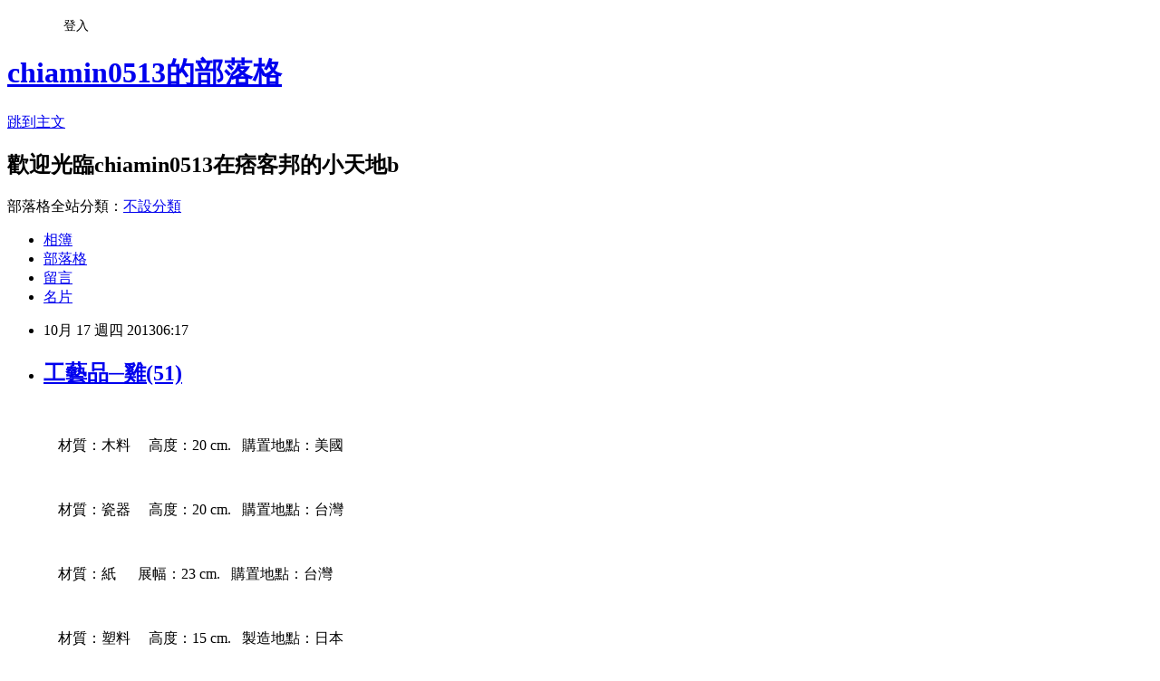

--- FILE ---
content_type: text/html; charset=utf-8
request_url: https://chiamin0513.pixnet.net/blog/posts/9275206421
body_size: 21211
content:
<!DOCTYPE html><html lang="zh-TW"><head><meta charSet="utf-8"/><meta name="viewport" content="width=device-width, initial-scale=1"/><link rel="stylesheet" href="https://static.1px.tw/blog-next/_next/static/chunks/b1e52b495cc0137c.css" data-precedence="next"/><link rel="stylesheet" href="/fix.css?v=202601220036" type="text/css" data-precedence="medium"/><link rel="stylesheet" href="https://s3.1px.tw/blog/theme/choc/iframe-popup.css?v=202601220036" type="text/css" data-precedence="medium"/><link rel="stylesheet" href="https://s3.1px.tw/blog/theme/choc/plugins.min.css?v=202601220036" type="text/css" data-precedence="medium"/><link rel="stylesheet" href="https://s3.1px.tw/blog/theme/choc/openid-comment.css?v=202601220036" type="text/css" data-precedence="medium"/><link rel="stylesheet" href="https://s3.1px.tw/blog/theme/choc/style.min.css?v=202601220036" type="text/css" data-precedence="medium"/><link rel="stylesheet" href="https://s3.1px.tw/blog/theme/choc/main.min.css?v=202601220036" type="text/css" data-precedence="medium"/><link rel="stylesheet" href="https://pimg.1px.tw/chiamin0513/assets/chiamin0513.css?v=202601220036" type="text/css" data-precedence="medium"/><link rel="stylesheet" href="https://s3.1px.tw/blog/theme/choc/author-info.css?v=202601220036" type="text/css" data-precedence="medium"/><link rel="stylesheet" href="https://s3.1px.tw/blog/theme/choc/idlePop.min.css?v=202601220036" type="text/css" data-precedence="medium"/><link rel="preload" as="script" fetchPriority="low" href="https://static.1px.tw/blog-next/_next/static/chunks/94688e2baa9fea03.js"/><script src="https://static.1px.tw/blog-next/_next/static/chunks/41eaa5427c45ebcc.js" async=""></script><script src="https://static.1px.tw/blog-next/_next/static/chunks/e2c6231760bc85bd.js" async=""></script><script src="https://static.1px.tw/blog-next/_next/static/chunks/94bde6376cf279be.js" async=""></script><script src="https://static.1px.tw/blog-next/_next/static/chunks/426b9d9d938a9eb4.js" async=""></script><script src="https://static.1px.tw/blog-next/_next/static/chunks/turbopack-5021d21b4b170dda.js" async=""></script><script src="https://static.1px.tw/blog-next/_next/static/chunks/ff1a16fafef87110.js" async=""></script><script src="https://static.1px.tw/blog-next/_next/static/chunks/e308b2b9ce476a3e.js" async=""></script><script src="https://static.1px.tw/blog-next/_next/static/chunks/2bf79572a40338b7.js" async=""></script><script src="https://static.1px.tw/blog-next/_next/static/chunks/d3c6eed28c1dd8e2.js" async=""></script><script src="https://static.1px.tw/blog-next/_next/static/chunks/d4d39cfc2a072218.js" async=""></script><script src="https://static.1px.tw/blog-next/_next/static/chunks/6a5d72c05b9cd4ba.js" async=""></script><script src="https://static.1px.tw/blog-next/_next/static/chunks/8af6103cf1375f47.js" async=""></script><script src="https://static.1px.tw/blog-next/_next/static/chunks/60d08651d643cedc.js" async=""></script><script src="https://static.1px.tw/blog-next/_next/static/chunks/0ae21416dac1fa83.js" async=""></script><script src="https://static.1px.tw/blog-next/_next/static/chunks/6d1100e43ad18157.js" async=""></script><script src="https://static.1px.tw/blog-next/_next/static/chunks/87eeaf7a3b9005e8.js" async=""></script><script src="https://static.1px.tw/blog-next/_next/static/chunks/ed01c75076819ebd.js" async=""></script><script src="https://static.1px.tw/blog-next/_next/static/chunks/a4df8fc19a9a82e6.js" async=""></script><title>工藝品─雞(51)</title><meta name="description" content="                                         材質：木料     高度：20 cm.   購置地點：美國"/><meta name="author" content="chiamin0513的部落格"/><meta name="google-adsense-platform-account" content="pub-2647689032095179"/><meta name="fb:app_id" content="101730233200171"/><link rel="canonical" href="https://chiamin0513.pixnet.net/blog/posts/9275206421"/><meta property="og:title" content="工藝品─雞(51)"/><meta property="og:description" content="                                         材質：木料     高度：20 cm.   購置地點：美國"/><meta property="og:url" content="https://chiamin0513.pixnet.net/blog/posts/9275206421"/><meta property="og:image" content="https://pimg.1px.tw/chiamin0513/1381961930-3329610851.jpg"/><meta property="og:type" content="article"/><meta name="twitter:card" content="summary_large_image"/><meta name="twitter:title" content="工藝品─雞(51)"/><meta name="twitter:description" content="                                         材質：木料     高度：20 cm.   購置地點：美國"/><meta name="twitter:image" content="https://pimg.1px.tw/chiamin0513/1381961930-3329610851.jpg"/><link rel="icon" href="/favicon.ico?favicon.a62c60e0.ico" sizes="32x32" type="image/x-icon"/><script src="https://static.1px.tw/blog-next/_next/static/chunks/a6dad97d9634a72d.js" noModule=""></script></head><body><!--$--><!--/$--><!--$?--><template id="B:0"></template><!--/$--><script>requestAnimationFrame(function(){$RT=performance.now()});</script><script src="https://static.1px.tw/blog-next/_next/static/chunks/94688e2baa9fea03.js" id="_R_" async=""></script><div hidden id="S:0"><script id="pixnet-vars">
        window.PIXNET = {
          post_id: "9275206421",
          name: "chiamin0513",
          user_id: 0,
          blog_id: "4538320",
          display_ads: true,
          ad_options: {"chictrip":false}
        };
      </script><script type="text/javascript" src="https://code.jquery.com/jquery-latest.min.js"></script><script id="json-ld-article-script" type="application/ld+json">{"@context":"https:\u002F\u002Fschema.org","@type":"BlogPosting","isAccessibleForFree":true,"mainEntityOfPage":{"@type":"WebPage","@id":"https:\u002F\u002Fchiamin0513.pixnet.net\u002Fblog\u002Fposts\u002F9275206421"},"headline":"工藝品─雞(51)","description":"\u003Cimg title=\"工藝品─雞(51)\" src=\"http:\u002F\u002Fpic.pimg.tw\u002Fchiamin0513\u002F1381961930-3329610851.jpg\" alt=\"工藝品─雞(51)\" border=\"0\" \u002F\u003E\u003Cbr \u002F\u003E                          \u003Cbr\u003E&#13;               材質：木料     高度：20 cm.   購置地點：美國\u003Cbr\u003E&#13;","articleBody":"\u003Cp\u003E&nbsp;&nbsp;&nbsp;&nbsp;&nbsp;&nbsp;&nbsp;&nbsp;&nbsp;&nbsp;&nbsp;&nbsp;&nbsp;&nbsp;&nbsp;&nbsp;&nbsp;&nbsp;&nbsp;&nbsp;&nbsp;&nbsp;&nbsp;&nbsp;&nbsp; \u003Cimg title=\"工藝品─雞(51)\" src=\"https:\u002F\u002Fpimg.1px.tw\u002Fchiamin0513\u002F1381961930-3329610851.jpg\" alt=\"工藝品─雞(51)\" border=\"0\" \u002F\u003E\u003C\u002Fp\u003E\r\n\u003Cp\u003E\u003Cspan style=\"font-family: 標楷體; color: green; font-size: 12pt;\"\u003E&nbsp;&nbsp;&nbsp;&nbsp;&nbsp;&nbsp;&nbsp;&nbsp;&nbsp;&nbsp;&nbsp;&nbsp;&nbsp;&nbsp;材質：木料\u003C\u002Fspan\u003E\u003Cspan style=\"font-family: 'Times New Roman'; color: green; font-size: 12pt;\" lang=\"EN-US\"\u003E&nbsp;&nbsp;&nbsp;&nbsp; \u003C\u002Fspan\u003E\u003Cspan style=\"font-family: 標楷體; color: green; font-size: 12pt;\"\u003E高度：\u003C\u002Fspan\u003E\u003Cspan style=\"font-family: 'Times New Roman'; color: green; font-size: 12pt;\" lang=\"EN-US\"\u003E20 cm.&nbsp;&nbsp; \u003C\u002Fspan\u003E\u003Cspan style=\"font-family: 標楷體; color: green; font-size: 12pt;\"\u003E購置地點：美國\u003C\u002Fspan\u003E\u003C\u002Fp\u003E\r\n\u003Cp\u003E&nbsp;&nbsp;&nbsp;&nbsp;&nbsp;&nbsp;&nbsp;&nbsp;&nbsp;&nbsp;&nbsp;&nbsp;&nbsp;&nbsp;&nbsp;&nbsp;&nbsp;&nbsp;&nbsp;&nbsp;&nbsp;&nbsp;&nbsp;&nbsp;&nbsp; \u003Cimg title=\"雞 -502\" src=\"https:\u002F\u002Fpimg.1px.tw\u002Fchiamin0513\u002F1381961930-572046239.jpg\" alt=\"雞 -502\" border=\"0\" \u002F\u003E\u003C\u002Fp\u003E\r\n\u003Cp\u003E\u003Cspan style=\"font-family: 標楷體; color: green; font-size: 12pt;\"\u003E&nbsp;&nbsp;&nbsp;&nbsp;&nbsp;&nbsp;&nbsp;&nbsp;&nbsp;&nbsp;&nbsp;&nbsp;&nbsp; 材質：瓷器\u003C\u002Fspan\u003E\u003Cspan style=\"font-family: 'Times New Roman'; color: green; font-size: 12pt;\" lang=\"EN-US\"\u003E&nbsp;&nbsp;&nbsp;&nbsp; \u003C\u002Fspan\u003E\u003Cspan style=\"font-family: 標楷體; color: green; font-size: 12pt;\"\u003E高度：\u003C\u002Fspan\u003E\u003Cspan style=\"font-family: 'Times New Roman'; color: green; font-size: 12pt;\" lang=\"EN-US\"\u003E20 cm.&nbsp;&nbsp; \u003C\u002Fspan\u003E\u003Cspan style=\"font-family: 標楷體; color: green; font-size: 12pt;\"\u003E購置地點：台灣\u003C\u002Fspan\u003E\u003C\u002Fp\u003E\r\n\u003Cp\u003E&nbsp;&nbsp;&nbsp;&nbsp;&nbsp;&nbsp;&nbsp;&nbsp;&nbsp;&nbsp;&nbsp;&nbsp;&nbsp;&nbsp;&nbsp;&nbsp;&nbsp;&nbsp;&nbsp;&nbsp;&nbsp;&nbsp;&nbsp;&nbsp;&nbsp; \u003Cimg title=\"雞 -503\" src=\"https:\u002F\u002Fpimg.1px.tw\u002Fchiamin0513\u002F1381961930-3134602472.jpg\" alt=\"雞 -503\" border=\"0\" \u002F\u003E\u003C\u002Fp\u003E\r\n\u003Cp\u003E\u003Cspan style=\"font-family: 標楷體; color: green; font-size: 12pt;\"\u003E&nbsp;&nbsp;&nbsp;&nbsp;&nbsp;&nbsp;&nbsp;&nbsp;&nbsp;&nbsp;&nbsp;&nbsp;&nbsp; 材質：紙\u003C\u002Fspan\u003E\u003Cspan style=\"font-family: 'Times New Roman'; color: green; font-size: 12pt;\" lang=\"EN-US\"\u003E&nbsp;&nbsp;&nbsp;&nbsp; &nbsp;\u003C\u002Fspan\u003E\u003Cspan style=\"font-family: 標楷體; color: green; font-size: 12pt;\"\u003E展幅：\u003C\u002Fspan\u003E\u003Cspan style=\"font-family: 'Times New Roman'; color: green; font-size: 12pt;\" lang=\"EN-US\"\u003E23 cm.&nbsp;&nbsp; \u003C\u002Fspan\u003E\u003Cspan style=\"font-family: 標楷體; color: green; font-size: 12pt;\"\u003E購置地點：台灣\u003C\u002Fspan\u003E\u003C\u002Fp\u003E\r\n\u003Cp\u003E&nbsp;&nbsp;&nbsp;&nbsp;&nbsp;&nbsp;&nbsp;&nbsp;&nbsp;&nbsp;&nbsp;&nbsp;&nbsp;&nbsp;&nbsp;&nbsp;&nbsp;&nbsp;&nbsp;&nbsp;&nbsp;&nbsp;&nbsp;&nbsp;&nbsp; \u003Cimg title=\"雞 -504\" src=\"https:\u002F\u002Fpimg.1px.tw\u002Fchiamin0513\u002F1381961930-2431456909.jpg\" alt=\"雞 -504\" border=\"0\" \u002F\u003E\u003C\u002Fp\u003E\r\n\u003Cp\u003E\u003Cspan style=\"font-family: 標楷體; color: green; font-size: 12pt;\"\u003E&nbsp;&nbsp;&nbsp;&nbsp;&nbsp;&nbsp;&nbsp;&nbsp;&nbsp;&nbsp;&nbsp;&nbsp;&nbsp;&nbsp;\u003Cspan style=\"font-family: 標楷體; color: green; font-size: 12pt;\"\u003E材質：塑料\u003C\u002Fspan\u003E\u003Cspan style=\"font-family: 'Times New Roman'; color: green; font-size: 12pt;\" lang=\"EN-US\"\u003E&nbsp;&nbsp;&nbsp;&nbsp; \u003C\u002Fspan\u003E\u003Cspan style=\"font-family: 標楷體; color: green; font-size: 12pt;\"\u003E高度：\u003C\u002Fspan\u003E\u003Cspan style=\"font-family: 'Times New Roman'; color: green; font-size: 12pt;\" lang=\"EN-US\"\u003E15 cm.&nbsp;&nbsp; \u003C\u002Fspan\u003E\u003Cspan style=\"font-family: 標楷體; color: green; font-size: 12pt;\"\u003E製造地點：日本\u003C\u002Fspan\u003E\u003C\u002Fspan\u003E\u003C\u002Fp\u003E\r\n\u003Cp\u003E&nbsp;&nbsp;&nbsp;&nbsp;&nbsp;&nbsp;&nbsp;&nbsp;&nbsp;&nbsp;&nbsp;&nbsp;&nbsp;&nbsp;&nbsp;&nbsp;&nbsp;&nbsp;&nbsp;&nbsp;&nbsp;&nbsp;&nbsp;&nbsp;&nbsp; \u003Cimg title=\"雞 -505\" src=\"https:\u002F\u002Fpimg.1px.tw\u002Fchiamin0513\u002F1381961930-1724685688.jpg\" alt=\"雞 -505\" border=\"0\" \u002F\u003E\u003C\u002Fp\u003E\r\n\u003Cp\u003E\u003Cspan style=\"font-family: 標楷體; color: green; font-size: 12pt;\"\u003E&nbsp;&nbsp;&nbsp;&nbsp;&nbsp;&nbsp;&nbsp;&nbsp;&nbsp;&nbsp;&nbsp;&nbsp;&nbsp; 材質：木料\u003C\u002Fspan\u003E\u003Cspan style=\"font-family: 'Times New Roman'; color: green; font-size: 12pt;\" lang=\"EN-US\"\u003E&nbsp;&nbsp;&nbsp;&nbsp; \u003C\u002Fspan\u003E\u003Cspan style=\"font-family: 標楷體; color: green; font-size: 12pt;\"\u003E高度：\u003Cspan style=\"font-family: 'Times New Roman'; color: green; font-size: 12pt;\" lang=\"EN-US\"\u003E7\u003C\u002Fspan\u003E\u003C\u002Fspan\u003E\u003Cspan style=\"font-family: 'Times New Roman'; color: green; font-size: 12pt;\" lang=\"EN-US\"\u003E cm.&nbsp;&nbsp; \u003C\u002Fspan\u003E\u003Cspan style=\"font-family: 標楷體; color: green; font-size: 12pt;\"\u003E製造地點：日本\u003C\u002Fspan\u003E\u003C\u002Fp\u003E\r\n\u003Cp\u003E&nbsp;&nbsp;&nbsp;&nbsp;&nbsp;&nbsp;&nbsp;&nbsp;&nbsp;&nbsp;&nbsp;&nbsp;&nbsp;&nbsp;&nbsp;&nbsp;&nbsp;&nbsp;&nbsp;&nbsp;&nbsp;&nbsp;&nbsp;&nbsp;&nbsp; \u003Cimg title=\"雞 -506\" src=\"https:\u002F\u002Fpimg.1px.tw\u002Fchiamin0513\u002F1381961930-3664981497.jpg\" alt=\"雞 -506\" border=\"0\" \u002F\u003E\u003C\u002Fp\u003E\r\n\u003Cp\u003E\u003Cspan style=\"font-family: 標楷體; color: green; font-size: 12pt;\"\u003E&nbsp;&nbsp;&nbsp;&nbsp;&nbsp;&nbsp;&nbsp;&nbsp;&nbsp;&nbsp;&nbsp;&nbsp;&nbsp; 材質：布料\u003C\u002Fspan\u003E\u003Cspan style=\"font-family: 'Times New Roman'; color: green; font-size: 12pt;\" lang=\"EN-US\"\u003E&nbsp;&nbsp; \u003C\u002Fspan\u003E\u003Cspan style=\"font-family: 標楷體; color: green; font-size: 12pt;\"\u003E高度：\u003C\u002Fspan\u003E\u003Cspan style=\"font-family: 'Times New Roman'; color: green; font-size: 12pt;\" lang=\"EN-US\"\u003E12 cm.&nbsp; \u003C\u002Fspan\u003E\u003Cspan style=\"font-family: 標楷體; color: green; font-size: 12pt;\"\u003E購置地點：瓜地馬拉\u003C\u002Fspan\u003E\u003C\u002Fp\u003E\r\n\u003Cp\u003E&nbsp;&nbsp;&nbsp;&nbsp;&nbsp;&nbsp;&nbsp;&nbsp;&nbsp;&nbsp;&nbsp;&nbsp;&nbsp;&nbsp;&nbsp;&nbsp;&nbsp;&nbsp;&nbsp;&nbsp;&nbsp;&nbsp;&nbsp;&nbsp;&nbsp; \u003Cimg title=\"雞 -507\" src=\"https:\u002F\u002Fpimg.1px.tw\u002Fchiamin0513\u002F1381961930-1797253324.jpg\" alt=\"雞 -507\" border=\"0\" \u002F\u003E\u003C\u002Fp\u003E\r\n\u003Cp\u003E\u003Cspan style=\"font-family: 標楷體; color: green; font-size: 12pt;\"\u003E&nbsp;&nbsp;&nbsp;&nbsp;&nbsp;&nbsp;&nbsp;&nbsp;&nbsp;&nbsp;&nbsp;&nbsp;&nbsp; 材質：\u003Cspan style=\"font-family: 標楷體; color: green; font-size: 12pt;\"\u003E塑料\u003C\u002Fspan\u003E\u003C\u002Fspan\u003E\u003Cspan style=\"font-family: 'Times New Roman'; color: green; font-size: 12pt;\" lang=\"EN-US\"\u003E&nbsp;&nbsp; \u003C\u002Fspan\u003E\u003Cspan style=\"font-family: 標楷體; color: green; font-size: 12pt;\"\u003E直徑：\u003C\u002Fspan\u003E\u003Cspan style=\"font-family: 'Times New Roman'; color: green; font-size: 12pt;\" lang=\"EN-US\"\u003E6 cm.&nbsp;&nbsp;&nbsp;&nbsp; \u003C\u002Fspan\u003E\u003Cspan style=\"font-family: 標楷體; color: green; font-size: 12pt;\"\u003E製造地點：日本\u003C\u002Fspan\u003E\u003C\u002Fp\u003E\r\n\u003Cp\u003E&nbsp;&nbsp;&nbsp;&nbsp;&nbsp;&nbsp;&nbsp;&nbsp;&nbsp;&nbsp;&nbsp;&nbsp;&nbsp;&nbsp;&nbsp;&nbsp;&nbsp;&nbsp;&nbsp;&nbsp;&nbsp;&nbsp;&nbsp;&nbsp;&nbsp; \u003Cimg title=\"雞 -508\" src=\"https:\u002F\u002Fpimg.1px.tw\u002Fchiamin0513\u002F1381961930-197316972.jpg\" alt=\"雞 -508\" border=\"0\" \u002F\u003E\u003C\u002Fp\u003E\r\n\u003Cp\u003E\u003Cspan style=\"font-family: 標楷體; color: green; font-size: 12pt;\"\u003E&nbsp;&nbsp;&nbsp;&nbsp;&nbsp;&nbsp;&nbsp;&nbsp;&nbsp;&nbsp;&nbsp;&nbsp;&nbsp;&nbsp;\u003Cspan style=\"font-family: 標楷體; color: green; font-size: 12pt;\"\u003E材質：金屬\u003C\u002Fspan\u003E\u003Cspan style=\"font-family: 'Times New Roman'; color: green; font-size: 12pt;\" lang=\"EN-US\"\u003E&nbsp;&nbsp; \u003C\u002Fspan\u003E\u003Cspan style=\"font-family: 標楷體; color: green; font-size: 12pt;\"\u003E高度：\u003C\u002Fspan\u003E\u003Cspan style=\"font-family: 'Times New Roman'; color: green; font-size: 12pt;\" lang=\"EN-US\"\u003E13 cm.&nbsp;&nbsp; \u003C\u002Fspan\u003E\u003Cspan style=\"font-family: 標楷體; color: green; font-size: 12pt;\"\u003E製造地點：日本\u003C\u002Fspan\u003E\u003C\u002Fspan\u003E\u003C\u002Fp\u003E\r\n\u003Cp\u003E&nbsp;&nbsp;&nbsp;&nbsp;&nbsp;&nbsp;&nbsp;&nbsp;&nbsp;&nbsp;&nbsp;&nbsp;&nbsp;&nbsp;&nbsp;&nbsp;&nbsp;&nbsp;&nbsp;&nbsp;&nbsp;&nbsp;&nbsp;&nbsp;&nbsp; \u003Cimg title=\"雞 -509\" src=\"https:\u002F\u002Fpimg.1px.tw\u002Fchiamin0513\u002F1381961931-45848881.jpg\" alt=\"雞 -509\" border=\"0\" \u002F\u003E\u003C\u002Fp\u003E\r\n\u003Cp\u003E\u003Cspan style=\"font-family: 標楷體; color: green; font-size: 12pt;\"\u003E&nbsp;&nbsp;&nbsp;&nbsp;&nbsp;&nbsp;&nbsp;&nbsp;&nbsp;&nbsp;&nbsp;&nbsp;&nbsp;&nbsp;材質：金屬\u003C\u002Fspan\u003E\u003Cspan style=\"font-family: 'Times New Roman'; color: green; font-size: 12pt;\" lang=\"EN-US\"\u003E&nbsp;&nbsp; \u003C\u002Fspan\u003E\u003Cspan style=\"font-family: 標楷體; color: green; font-size: 12pt;\"\u003E高度：\u003C\u002Fspan\u003E\u003Cspan style=\"font-family: 'Times New Roman'; color: green; font-size: 12pt;\" lang=\"EN-US\"\u003E2 cm.&nbsp;&nbsp;&nbsp;&nbsp; \u003C\u002Fspan\u003E\u003Cspan style=\"font-family: 標楷體; color: green; font-size: 12pt;\"\u003E購置地點：日本\u003C\u002Fspan\u003E\u003C\u002Fp\u003E\r\n\u003Cp\u003E&nbsp;&nbsp;&nbsp;&nbsp;&nbsp;&nbsp;&nbsp;&nbsp;&nbsp;&nbsp;&nbsp;&nbsp;&nbsp;&nbsp;&nbsp;&nbsp;&nbsp;&nbsp;&nbsp;&nbsp;&nbsp;&nbsp;&nbsp;&nbsp;&nbsp; \u003Cimg title=\"雞 -510\" src=\"https:\u002F\u002Fpimg.1px.tw\u002Fchiamin0513\u002F1381961931-2227867501.jpg\" alt=\"雞 -510\" border=\"0\" \u002F\u003E\u003C\u002Fp\u003E\r\n\u003Cp\u003E&nbsp;&nbsp;&nbsp;&nbsp;&nbsp;&nbsp;&nbsp;&nbsp;&nbsp;&nbsp;&nbsp;&nbsp;&nbsp;&nbsp;&nbsp;&nbsp;&nbsp;&nbsp;&nbsp;&nbsp;&nbsp;&nbsp;&nbsp;&nbsp;&nbsp;&nbsp; &nbsp;\u003Cspan style=\"font-family: 標楷體; color: green; font-size: 12pt;\"\u003E材質：金屬\u003C\u002Fspan\u003E\u003Cspan style=\"font-family: 'Times New Roman'; color: green; font-size: 12pt;\" lang=\"EN-US\"\u003E&nbsp;&nbsp; \u003C\u002Fspan\u003E\u003Cspan style=\"font-family: 標楷體; color: green; font-size: 12pt;\"\u003E高度：\u003C\u002Fspan\u003E\u003Cspan style=\"font-family: 'Times New Roman'; color: green; font-size: 12pt;\" lang=\"EN-US\"\u003E6 cm.&nbsp;&nbsp;&nbsp;&nbsp; \u003C\u002Fspan\u003E\u003Cspan style=\"font-family: 標楷體; color: green; font-size: 12pt;\"\u003E製造地點：日本\u003C\u002Fspan\u003E&nbsp;\u003C\u002Fp\u003E","image":["https:\u002F\u002Fpimg.1px.tw\u002Fchiamin0513\u002F1381961930-3329610851.jpg"],"author":{"@type":"Person","name":"chiamin0513的部落格","url":"https:\u002F\u002Fwww.pixnet.net\u002Fpcard\u002Fchiamin0513"},"publisher":{"@type":"Organization","name":"chiamin0513的部落格","logo":{"@type":"ImageObject","url":"https:\u002F\u002Fs3.1px.tw\u002Fblog\u002Fcommon\u002Favatar\u002Fblog_cover_light.jpg"}},"datePublished":"2013-10-16T22:17:13.000Z","dateModified":"","keywords":[],"articleSection":"敝帚自珍"}</script><template id="P:1"></template><template id="P:2"></template><template id="P:3"></template><section aria-label="Notifications alt+T" tabindex="-1" aria-live="polite" aria-relevant="additions text" aria-atomic="false"></section></div><script>(self.__next_f=self.__next_f||[]).push([0])</script><script>self.__next_f.push([1,"1:\"$Sreact.fragment\"\n3:I[39756,[\"https://static.1px.tw/blog-next/_next/static/chunks/ff1a16fafef87110.js\",\"https://static.1px.tw/blog-next/_next/static/chunks/e308b2b9ce476a3e.js\"],\"default\"]\n4:I[53536,[\"https://static.1px.tw/blog-next/_next/static/chunks/ff1a16fafef87110.js\",\"https://static.1px.tw/blog-next/_next/static/chunks/e308b2b9ce476a3e.js\"],\"default\"]\n6:I[97367,[\"https://static.1px.tw/blog-next/_next/static/chunks/ff1a16fafef87110.js\",\"https://static.1px.tw/blog-next/_next/static/chunks/e308b2b9ce476a3e.js\"],\"OutletBoundary\"]\n8:I[97367,[\"https://static.1px.tw/blog-next/_next/static/chunks/ff1a16fafef87110.js\",\"https://static.1px.tw/blog-next/_next/static/chunks/e308b2b9ce476a3e.js\"],\"ViewportBoundary\"]\na:I[97367,[\"https://static.1px.tw/blog-next/_next/static/chunks/ff1a16fafef87110.js\",\"https://static.1px.tw/blog-next/_next/static/chunks/e308b2b9ce476a3e.js\"],\"MetadataBoundary\"]\nc:I[63491,[\"https://static.1px.tw/blog-next/_next/static/chunks/2bf79572a40338b7.js\",\"https://static.1px.tw/blog-next/_next/static/chunks/d3c6eed28c1dd8e2.js\"],\"default\"]\n:HL[\"https://static.1px.tw/blog-next/_next/static/chunks/b1e52b495cc0137c.css\",\"style\"]\n"])</script><script>self.__next_f.push([1,"0:{\"P\":null,\"b\":\"Fh5CEL29DpBu-3dUnujtG\",\"c\":[\"\",\"blog\",\"posts\",\"9275206421\"],\"q\":\"\",\"i\":false,\"f\":[[[\"\",{\"children\":[\"blog\",{\"children\":[\"posts\",{\"children\":[[\"id\",\"9275206421\",\"d\"],{\"children\":[\"__PAGE__\",{}]}]}]}]},\"$undefined\",\"$undefined\",true],[[\"$\",\"$1\",\"c\",{\"children\":[[[\"$\",\"script\",\"script-0\",{\"src\":\"https://static.1px.tw/blog-next/_next/static/chunks/d4d39cfc2a072218.js\",\"async\":true,\"nonce\":\"$undefined\"}],[\"$\",\"script\",\"script-1\",{\"src\":\"https://static.1px.tw/blog-next/_next/static/chunks/6a5d72c05b9cd4ba.js\",\"async\":true,\"nonce\":\"$undefined\"}],[\"$\",\"script\",\"script-2\",{\"src\":\"https://static.1px.tw/blog-next/_next/static/chunks/8af6103cf1375f47.js\",\"async\":true,\"nonce\":\"$undefined\"}]],\"$L2\"]}],{\"children\":[[\"$\",\"$1\",\"c\",{\"children\":[null,[\"$\",\"$L3\",null,{\"parallelRouterKey\":\"children\",\"error\":\"$undefined\",\"errorStyles\":\"$undefined\",\"errorScripts\":\"$undefined\",\"template\":[\"$\",\"$L4\",null,{}],\"templateStyles\":\"$undefined\",\"templateScripts\":\"$undefined\",\"notFound\":\"$undefined\",\"forbidden\":\"$undefined\",\"unauthorized\":\"$undefined\"}]]}],{\"children\":[[\"$\",\"$1\",\"c\",{\"children\":[null,[\"$\",\"$L3\",null,{\"parallelRouterKey\":\"children\",\"error\":\"$undefined\",\"errorStyles\":\"$undefined\",\"errorScripts\":\"$undefined\",\"template\":[\"$\",\"$L4\",null,{}],\"templateStyles\":\"$undefined\",\"templateScripts\":\"$undefined\",\"notFound\":\"$undefined\",\"forbidden\":\"$undefined\",\"unauthorized\":\"$undefined\"}]]}],{\"children\":[[\"$\",\"$1\",\"c\",{\"children\":[null,[\"$\",\"$L3\",null,{\"parallelRouterKey\":\"children\",\"error\":\"$undefined\",\"errorStyles\":\"$undefined\",\"errorScripts\":\"$undefined\",\"template\":[\"$\",\"$L4\",null,{}],\"templateStyles\":\"$undefined\",\"templateScripts\":\"$undefined\",\"notFound\":\"$undefined\",\"forbidden\":\"$undefined\",\"unauthorized\":\"$undefined\"}]]}],{\"children\":[[\"$\",\"$1\",\"c\",{\"children\":[\"$L5\",[[\"$\",\"link\",\"0\",{\"rel\":\"stylesheet\",\"href\":\"https://static.1px.tw/blog-next/_next/static/chunks/b1e52b495cc0137c.css\",\"precedence\":\"next\",\"crossOrigin\":\"$undefined\",\"nonce\":\"$undefined\"}],[\"$\",\"script\",\"script-0\",{\"src\":\"https://static.1px.tw/blog-next/_next/static/chunks/0ae21416dac1fa83.js\",\"async\":true,\"nonce\":\"$undefined\"}],[\"$\",\"script\",\"script-1\",{\"src\":\"https://static.1px.tw/blog-next/_next/static/chunks/6d1100e43ad18157.js\",\"async\":true,\"nonce\":\"$undefined\"}],[\"$\",\"script\",\"script-2\",{\"src\":\"https://static.1px.tw/blog-next/_next/static/chunks/87eeaf7a3b9005e8.js\",\"async\":true,\"nonce\":\"$undefined\"}],[\"$\",\"script\",\"script-3\",{\"src\":\"https://static.1px.tw/blog-next/_next/static/chunks/ed01c75076819ebd.js\",\"async\":true,\"nonce\":\"$undefined\"}],[\"$\",\"script\",\"script-4\",{\"src\":\"https://static.1px.tw/blog-next/_next/static/chunks/a4df8fc19a9a82e6.js\",\"async\":true,\"nonce\":\"$undefined\"}]],[\"$\",\"$L6\",null,{\"children\":\"$@7\"}]]}],{},null,false,false]},null,false,false]},null,false,false]},null,false,false]},null,false,false],[\"$\",\"$1\",\"h\",{\"children\":[null,[\"$\",\"$L8\",null,{\"children\":\"$@9\"}],[\"$\",\"$La\",null,{\"children\":\"$@b\"}],null]}],false]],\"m\":\"$undefined\",\"G\":[\"$c\",[]],\"S\":false}\n"])</script><script>self.__next_f.push([1,"9:[[\"$\",\"meta\",\"0\",{\"charSet\":\"utf-8\"}],[\"$\",\"meta\",\"1\",{\"name\":\"viewport\",\"content\":\"width=device-width, initial-scale=1\"}]]\n"])</script><script>self.__next_f.push([1,"d:I[79520,[\"https://static.1px.tw/blog-next/_next/static/chunks/d4d39cfc2a072218.js\",\"https://static.1px.tw/blog-next/_next/static/chunks/6a5d72c05b9cd4ba.js\",\"https://static.1px.tw/blog-next/_next/static/chunks/8af6103cf1375f47.js\"],\"\"]\n10:I[2352,[\"https://static.1px.tw/blog-next/_next/static/chunks/d4d39cfc2a072218.js\",\"https://static.1px.tw/blog-next/_next/static/chunks/6a5d72c05b9cd4ba.js\",\"https://static.1px.tw/blog-next/_next/static/chunks/8af6103cf1375f47.js\"],\"AdultWarningModal\"]\n11:I[69182,[\"https://static.1px.tw/blog-next/_next/static/chunks/d4d39cfc2a072218.js\",\"https://static.1px.tw/blog-next/_next/static/chunks/6a5d72c05b9cd4ba.js\",\"https://static.1px.tw/blog-next/_next/static/chunks/8af6103cf1375f47.js\"],\"HydrationComplete\"]\n12:I[12985,[\"https://static.1px.tw/blog-next/_next/static/chunks/d4d39cfc2a072218.js\",\"https://static.1px.tw/blog-next/_next/static/chunks/6a5d72c05b9cd4ba.js\",\"https://static.1px.tw/blog-next/_next/static/chunks/8af6103cf1375f47.js\"],\"NuqsAdapter\"]\n13:I[82782,[\"https://static.1px.tw/blog-next/_next/static/chunks/d4d39cfc2a072218.js\",\"https://static.1px.tw/blog-next/_next/static/chunks/6a5d72c05b9cd4ba.js\",\"https://static.1px.tw/blog-next/_next/static/chunks/8af6103cf1375f47.js\"],\"RefineContext\"]\n14:I[29306,[\"https://static.1px.tw/blog-next/_next/static/chunks/d4d39cfc2a072218.js\",\"https://static.1px.tw/blog-next/_next/static/chunks/6a5d72c05b9cd4ba.js\",\"https://static.1px.tw/blog-next/_next/static/chunks/8af6103cf1375f47.js\",\"https://static.1px.tw/blog-next/_next/static/chunks/60d08651d643cedc.js\",\"https://static.1px.tw/blog-next/_next/static/chunks/d3c6eed28c1dd8e2.js\"],\"default\"]\n2:[\"$\",\"html\",null,{\"lang\":\"zh-TW\",\"children\":[[\"$\",\"$Ld\",null,{\"id\":\"google-tag-manager\",\"strategy\":\"afterInteractive\",\"children\":\"\\n(function(w,d,s,l,i){w[l]=w[l]||[];w[l].push({'gtm.start':\\nnew Date().getTime(),event:'gtm.js'});var f=d.getElementsByTagName(s)[0],\\nj=d.createElement(s),dl=l!='dataLayer'?'\u0026l='+l:'';j.async=true;j.src=\\n'https://www.googletagmanager.com/gtm.js?id='+i+dl;f.parentNode.insertBefore(j,f);\\n})(window,document,'script','dataLayer','GTM-TRLQMPKX');\\n  \"}],\"$Le\",\"$Lf\",[\"$\",\"body\",null,{\"children\":[[\"$\",\"$L10\",null,{\"display\":false}],[\"$\",\"$L11\",null,{}],[\"$\",\"$L12\",null,{\"children\":[\"$\",\"$L13\",null,{\"children\":[\"$\",\"$L3\",null,{\"parallelRouterKey\":\"children\",\"error\":\"$undefined\",\"errorStyles\":\"$undefined\",\"errorScripts\":\"$undefined\",\"template\":[\"$\",\"$L4\",null,{}],\"templateStyles\":\"$undefined\",\"templateScripts\":\"$undefined\",\"notFound\":[[\"$\",\"$L14\",null,{}],[]],\"forbidden\":\"$undefined\",\"unauthorized\":\"$undefined\"}]}]}]]}]]}]\n"])</script><script>self.__next_f.push([1,"e:null\nf:null\n"])</script><script>self.__next_f.push([1,"16:I[27201,[\"https://static.1px.tw/blog-next/_next/static/chunks/ff1a16fafef87110.js\",\"https://static.1px.tw/blog-next/_next/static/chunks/e308b2b9ce476a3e.js\"],\"IconMark\"]\n5:[[\"$\",\"script\",null,{\"id\":\"pixnet-vars\",\"children\":\"\\n        window.PIXNET = {\\n          post_id: \\\"9275206421\\\",\\n          name: \\\"chiamin0513\\\",\\n          user_id: 0,\\n          blog_id: \\\"4538320\\\",\\n          display_ads: true,\\n          ad_options: {\\\"chictrip\\\":false}\\n        };\\n      \"}],\"$L15\"]\n"])</script><script>self.__next_f.push([1,"b:[[\"$\",\"title\",\"0\",{\"children\":\"工藝品─雞(51)\"}],[\"$\",\"meta\",\"1\",{\"name\":\"description\",\"content\":\"                          \\r               材質：木料     高度：20 cm.   購置地點：美國\\r\"}],[\"$\",\"meta\",\"2\",{\"name\":\"author\",\"content\":\"chiamin0513的部落格\"}],[\"$\",\"meta\",\"3\",{\"name\":\"google-adsense-platform-account\",\"content\":\"pub-2647689032095179\"}],[\"$\",\"meta\",\"4\",{\"name\":\"fb:app_id\",\"content\":\"101730233200171\"}],[\"$\",\"link\",\"5\",{\"rel\":\"canonical\",\"href\":\"https://chiamin0513.pixnet.net/blog/posts/9275206421\"}],[\"$\",\"meta\",\"6\",{\"property\":\"og:title\",\"content\":\"工藝品─雞(51)\"}],[\"$\",\"meta\",\"7\",{\"property\":\"og:description\",\"content\":\"                          \\r               材質：木料     高度：20 cm.   購置地點：美國\\r\"}],[\"$\",\"meta\",\"8\",{\"property\":\"og:url\",\"content\":\"https://chiamin0513.pixnet.net/blog/posts/9275206421\"}],[\"$\",\"meta\",\"9\",{\"property\":\"og:image\",\"content\":\"https://pimg.1px.tw/chiamin0513/1381961930-3329610851.jpg\"}],[\"$\",\"meta\",\"10\",{\"property\":\"og:type\",\"content\":\"article\"}],[\"$\",\"meta\",\"11\",{\"name\":\"twitter:card\",\"content\":\"summary_large_image\"}],[\"$\",\"meta\",\"12\",{\"name\":\"twitter:title\",\"content\":\"工藝品─雞(51)\"}],[\"$\",\"meta\",\"13\",{\"name\":\"twitter:description\",\"content\":\"                          \\r               材質：木料     高度：20 cm.   購置地點：美國\\r\"}],[\"$\",\"meta\",\"14\",{\"name\":\"twitter:image\",\"content\":\"https://pimg.1px.tw/chiamin0513/1381961930-3329610851.jpg\"}],[\"$\",\"link\",\"15\",{\"rel\":\"icon\",\"href\":\"/favicon.ico?favicon.a62c60e0.ico\",\"sizes\":\"32x32\",\"type\":\"image/x-icon\"}],[\"$\",\"$L16\",\"16\",{}]]\n"])</script><script>self.__next_f.push([1,"7:null\n"])</script><script>self.__next_f.push([1,":HL[\"/fix.css?v=202601220036\",\"style\",{\"type\":\"text/css\"}]\n:HL[\"https://s3.1px.tw/blog/theme/choc/iframe-popup.css?v=202601220036\",\"style\",{\"type\":\"text/css\"}]\n:HL[\"https://s3.1px.tw/blog/theme/choc/plugins.min.css?v=202601220036\",\"style\",{\"type\":\"text/css\"}]\n:HL[\"https://s3.1px.tw/blog/theme/choc/openid-comment.css?v=202601220036\",\"style\",{\"type\":\"text/css\"}]\n:HL[\"https://s3.1px.tw/blog/theme/choc/style.min.css?v=202601220036\",\"style\",{\"type\":\"text/css\"}]\n:HL[\"https://s3.1px.tw/blog/theme/choc/main.min.css?v=202601220036\",\"style\",{\"type\":\"text/css\"}]\n:HL[\"https://pimg.1px.tw/chiamin0513/assets/chiamin0513.css?v=202601220036\",\"style\",{\"type\":\"text/css\"}]\n:HL[\"https://s3.1px.tw/blog/theme/choc/author-info.css?v=202601220036\",\"style\",{\"type\":\"text/css\"}]\n:HL[\"https://s3.1px.tw/blog/theme/choc/idlePop.min.css?v=202601220036\",\"style\",{\"type\":\"text/css\"}]\n17:T320e,"])</script><script>self.__next_f.push([1,"{\"@context\":\"https:\\u002F\\u002Fschema.org\",\"@type\":\"BlogPosting\",\"isAccessibleForFree\":true,\"mainEntityOfPage\":{\"@type\":\"WebPage\",\"@id\":\"https:\\u002F\\u002Fchiamin0513.pixnet.net\\u002Fblog\\u002Fposts\\u002F9275206421\"},\"headline\":\"工藝品─雞(51)\",\"description\":\"\\u003Cimg title=\\\"工藝品─雞(51)\\\" src=\\\"http:\\u002F\\u002Fpic.pimg.tw\\u002Fchiamin0513\\u002F1381961930-3329610851.jpg\\\" alt=\\\"工藝品─雞(51)\\\" border=\\\"0\\\" \\u002F\\u003E\\u003Cbr \\u002F\\u003E                          \\u003Cbr\\u003E\u0026#13;               材質：木料     高度：20 cm.   購置地點：美國\\u003Cbr\\u003E\u0026#13;\",\"articleBody\":\"\\u003Cp\\u003E\u0026nbsp;\u0026nbsp;\u0026nbsp;\u0026nbsp;\u0026nbsp;\u0026nbsp;\u0026nbsp;\u0026nbsp;\u0026nbsp;\u0026nbsp;\u0026nbsp;\u0026nbsp;\u0026nbsp;\u0026nbsp;\u0026nbsp;\u0026nbsp;\u0026nbsp;\u0026nbsp;\u0026nbsp;\u0026nbsp;\u0026nbsp;\u0026nbsp;\u0026nbsp;\u0026nbsp;\u0026nbsp; \\u003Cimg title=\\\"工藝品─雞(51)\\\" src=\\\"https:\\u002F\\u002Fpimg.1px.tw\\u002Fchiamin0513\\u002F1381961930-3329610851.jpg\\\" alt=\\\"工藝品─雞(51)\\\" border=\\\"0\\\" \\u002F\\u003E\\u003C\\u002Fp\\u003E\\r\\n\\u003Cp\\u003E\\u003Cspan style=\\\"font-family: 標楷體; color: green; font-size: 12pt;\\\"\\u003E\u0026nbsp;\u0026nbsp;\u0026nbsp;\u0026nbsp;\u0026nbsp;\u0026nbsp;\u0026nbsp;\u0026nbsp;\u0026nbsp;\u0026nbsp;\u0026nbsp;\u0026nbsp;\u0026nbsp;\u0026nbsp;材質：木料\\u003C\\u002Fspan\\u003E\\u003Cspan style=\\\"font-family: 'Times New Roman'; color: green; font-size: 12pt;\\\" lang=\\\"EN-US\\\"\\u003E\u0026nbsp;\u0026nbsp;\u0026nbsp;\u0026nbsp; \\u003C\\u002Fspan\\u003E\\u003Cspan style=\\\"font-family: 標楷體; color: green; font-size: 12pt;\\\"\\u003E高度：\\u003C\\u002Fspan\\u003E\\u003Cspan style=\\\"font-family: 'Times New Roman'; color: green; font-size: 12pt;\\\" lang=\\\"EN-US\\\"\\u003E20 cm.\u0026nbsp;\u0026nbsp; \\u003C\\u002Fspan\\u003E\\u003Cspan style=\\\"font-family: 標楷體; color: green; font-size: 12pt;\\\"\\u003E購置地點：美國\\u003C\\u002Fspan\\u003E\\u003C\\u002Fp\\u003E\\r\\n\\u003Cp\\u003E\u0026nbsp;\u0026nbsp;\u0026nbsp;\u0026nbsp;\u0026nbsp;\u0026nbsp;\u0026nbsp;\u0026nbsp;\u0026nbsp;\u0026nbsp;\u0026nbsp;\u0026nbsp;\u0026nbsp;\u0026nbsp;\u0026nbsp;\u0026nbsp;\u0026nbsp;\u0026nbsp;\u0026nbsp;\u0026nbsp;\u0026nbsp;\u0026nbsp;\u0026nbsp;\u0026nbsp;\u0026nbsp; \\u003Cimg title=\\\"雞 -502\\\" src=\\\"https:\\u002F\\u002Fpimg.1px.tw\\u002Fchiamin0513\\u002F1381961930-572046239.jpg\\\" alt=\\\"雞 -502\\\" border=\\\"0\\\" \\u002F\\u003E\\u003C\\u002Fp\\u003E\\r\\n\\u003Cp\\u003E\\u003Cspan style=\\\"font-family: 標楷體; color: green; font-size: 12pt;\\\"\\u003E\u0026nbsp;\u0026nbsp;\u0026nbsp;\u0026nbsp;\u0026nbsp;\u0026nbsp;\u0026nbsp;\u0026nbsp;\u0026nbsp;\u0026nbsp;\u0026nbsp;\u0026nbsp;\u0026nbsp; 材質：瓷器\\u003C\\u002Fspan\\u003E\\u003Cspan style=\\\"font-family: 'Times New Roman'; color: green; font-size: 12pt;\\\" lang=\\\"EN-US\\\"\\u003E\u0026nbsp;\u0026nbsp;\u0026nbsp;\u0026nbsp; \\u003C\\u002Fspan\\u003E\\u003Cspan style=\\\"font-family: 標楷體; color: green; font-size: 12pt;\\\"\\u003E高度：\\u003C\\u002Fspan\\u003E\\u003Cspan style=\\\"font-family: 'Times New Roman'; color: green; font-size: 12pt;\\\" lang=\\\"EN-US\\\"\\u003E20 cm.\u0026nbsp;\u0026nbsp; \\u003C\\u002Fspan\\u003E\\u003Cspan style=\\\"font-family: 標楷體; color: green; font-size: 12pt;\\\"\\u003E購置地點：台灣\\u003C\\u002Fspan\\u003E\\u003C\\u002Fp\\u003E\\r\\n\\u003Cp\\u003E\u0026nbsp;\u0026nbsp;\u0026nbsp;\u0026nbsp;\u0026nbsp;\u0026nbsp;\u0026nbsp;\u0026nbsp;\u0026nbsp;\u0026nbsp;\u0026nbsp;\u0026nbsp;\u0026nbsp;\u0026nbsp;\u0026nbsp;\u0026nbsp;\u0026nbsp;\u0026nbsp;\u0026nbsp;\u0026nbsp;\u0026nbsp;\u0026nbsp;\u0026nbsp;\u0026nbsp;\u0026nbsp; \\u003Cimg title=\\\"雞 -503\\\" src=\\\"https:\\u002F\\u002Fpimg.1px.tw\\u002Fchiamin0513\\u002F1381961930-3134602472.jpg\\\" alt=\\\"雞 -503\\\" border=\\\"0\\\" \\u002F\\u003E\\u003C\\u002Fp\\u003E\\r\\n\\u003Cp\\u003E\\u003Cspan style=\\\"font-family: 標楷體; color: green; font-size: 12pt;\\\"\\u003E\u0026nbsp;\u0026nbsp;\u0026nbsp;\u0026nbsp;\u0026nbsp;\u0026nbsp;\u0026nbsp;\u0026nbsp;\u0026nbsp;\u0026nbsp;\u0026nbsp;\u0026nbsp;\u0026nbsp; 材質：紙\\u003C\\u002Fspan\\u003E\\u003Cspan style=\\\"font-family: 'Times New Roman'; color: green; font-size: 12pt;\\\" lang=\\\"EN-US\\\"\\u003E\u0026nbsp;\u0026nbsp;\u0026nbsp;\u0026nbsp; \u0026nbsp;\\u003C\\u002Fspan\\u003E\\u003Cspan style=\\\"font-family: 標楷體; color: green; font-size: 12pt;\\\"\\u003E展幅：\\u003C\\u002Fspan\\u003E\\u003Cspan style=\\\"font-family: 'Times New Roman'; color: green; font-size: 12pt;\\\" lang=\\\"EN-US\\\"\\u003E23 cm.\u0026nbsp;\u0026nbsp; \\u003C\\u002Fspan\\u003E\\u003Cspan style=\\\"font-family: 標楷體; color: green; font-size: 12pt;\\\"\\u003E購置地點：台灣\\u003C\\u002Fspan\\u003E\\u003C\\u002Fp\\u003E\\r\\n\\u003Cp\\u003E\u0026nbsp;\u0026nbsp;\u0026nbsp;\u0026nbsp;\u0026nbsp;\u0026nbsp;\u0026nbsp;\u0026nbsp;\u0026nbsp;\u0026nbsp;\u0026nbsp;\u0026nbsp;\u0026nbsp;\u0026nbsp;\u0026nbsp;\u0026nbsp;\u0026nbsp;\u0026nbsp;\u0026nbsp;\u0026nbsp;\u0026nbsp;\u0026nbsp;\u0026nbsp;\u0026nbsp;\u0026nbsp; \\u003Cimg title=\\\"雞 -504\\\" src=\\\"https:\\u002F\\u002Fpimg.1px.tw\\u002Fchiamin0513\\u002F1381961930-2431456909.jpg\\\" alt=\\\"雞 -504\\\" border=\\\"0\\\" \\u002F\\u003E\\u003C\\u002Fp\\u003E\\r\\n\\u003Cp\\u003E\\u003Cspan style=\\\"font-family: 標楷體; color: green; font-size: 12pt;\\\"\\u003E\u0026nbsp;\u0026nbsp;\u0026nbsp;\u0026nbsp;\u0026nbsp;\u0026nbsp;\u0026nbsp;\u0026nbsp;\u0026nbsp;\u0026nbsp;\u0026nbsp;\u0026nbsp;\u0026nbsp;\u0026nbsp;\\u003Cspan style=\\\"font-family: 標楷體; color: green; font-size: 12pt;\\\"\\u003E材質：塑料\\u003C\\u002Fspan\\u003E\\u003Cspan style=\\\"font-family: 'Times New Roman'; color: green; font-size: 12pt;\\\" lang=\\\"EN-US\\\"\\u003E\u0026nbsp;\u0026nbsp;\u0026nbsp;\u0026nbsp; \\u003C\\u002Fspan\\u003E\\u003Cspan style=\\\"font-family: 標楷體; color: green; font-size: 12pt;\\\"\\u003E高度：\\u003C\\u002Fspan\\u003E\\u003Cspan style=\\\"font-family: 'Times New Roman'; color: green; font-size: 12pt;\\\" lang=\\\"EN-US\\\"\\u003E15 cm.\u0026nbsp;\u0026nbsp; \\u003C\\u002Fspan\\u003E\\u003Cspan style=\\\"font-family: 標楷體; color: green; font-size: 12pt;\\\"\\u003E製造地點：日本\\u003C\\u002Fspan\\u003E\\u003C\\u002Fspan\\u003E\\u003C\\u002Fp\\u003E\\r\\n\\u003Cp\\u003E\u0026nbsp;\u0026nbsp;\u0026nbsp;\u0026nbsp;\u0026nbsp;\u0026nbsp;\u0026nbsp;\u0026nbsp;\u0026nbsp;\u0026nbsp;\u0026nbsp;\u0026nbsp;\u0026nbsp;\u0026nbsp;\u0026nbsp;\u0026nbsp;\u0026nbsp;\u0026nbsp;\u0026nbsp;\u0026nbsp;\u0026nbsp;\u0026nbsp;\u0026nbsp;\u0026nbsp;\u0026nbsp; \\u003Cimg title=\\\"雞 -505\\\" src=\\\"https:\\u002F\\u002Fpimg.1px.tw\\u002Fchiamin0513\\u002F1381961930-1724685688.jpg\\\" alt=\\\"雞 -505\\\" border=\\\"0\\\" \\u002F\\u003E\\u003C\\u002Fp\\u003E\\r\\n\\u003Cp\\u003E\\u003Cspan style=\\\"font-family: 標楷體; color: green; font-size: 12pt;\\\"\\u003E\u0026nbsp;\u0026nbsp;\u0026nbsp;\u0026nbsp;\u0026nbsp;\u0026nbsp;\u0026nbsp;\u0026nbsp;\u0026nbsp;\u0026nbsp;\u0026nbsp;\u0026nbsp;\u0026nbsp; 材質：木料\\u003C\\u002Fspan\\u003E\\u003Cspan style=\\\"font-family: 'Times New Roman'; color: green; font-size: 12pt;\\\" lang=\\\"EN-US\\\"\\u003E\u0026nbsp;\u0026nbsp;\u0026nbsp;\u0026nbsp; \\u003C\\u002Fspan\\u003E\\u003Cspan style=\\\"font-family: 標楷體; color: green; font-size: 12pt;\\\"\\u003E高度：\\u003Cspan style=\\\"font-family: 'Times New Roman'; color: green; font-size: 12pt;\\\" lang=\\\"EN-US\\\"\\u003E7\\u003C\\u002Fspan\\u003E\\u003C\\u002Fspan\\u003E\\u003Cspan style=\\\"font-family: 'Times New Roman'; color: green; font-size: 12pt;\\\" lang=\\\"EN-US\\\"\\u003E cm.\u0026nbsp;\u0026nbsp; \\u003C\\u002Fspan\\u003E\\u003Cspan style=\\\"font-family: 標楷體; color: green; font-size: 12pt;\\\"\\u003E製造地點：日本\\u003C\\u002Fspan\\u003E\\u003C\\u002Fp\\u003E\\r\\n\\u003Cp\\u003E\u0026nbsp;\u0026nbsp;\u0026nbsp;\u0026nbsp;\u0026nbsp;\u0026nbsp;\u0026nbsp;\u0026nbsp;\u0026nbsp;\u0026nbsp;\u0026nbsp;\u0026nbsp;\u0026nbsp;\u0026nbsp;\u0026nbsp;\u0026nbsp;\u0026nbsp;\u0026nbsp;\u0026nbsp;\u0026nbsp;\u0026nbsp;\u0026nbsp;\u0026nbsp;\u0026nbsp;\u0026nbsp; \\u003Cimg title=\\\"雞 -506\\\" src=\\\"https:\\u002F\\u002Fpimg.1px.tw\\u002Fchiamin0513\\u002F1381961930-3664981497.jpg\\\" alt=\\\"雞 -506\\\" border=\\\"0\\\" \\u002F\\u003E\\u003C\\u002Fp\\u003E\\r\\n\\u003Cp\\u003E\\u003Cspan style=\\\"font-family: 標楷體; color: green; font-size: 12pt;\\\"\\u003E\u0026nbsp;\u0026nbsp;\u0026nbsp;\u0026nbsp;\u0026nbsp;\u0026nbsp;\u0026nbsp;\u0026nbsp;\u0026nbsp;\u0026nbsp;\u0026nbsp;\u0026nbsp;\u0026nbsp; 材質：布料\\u003C\\u002Fspan\\u003E\\u003Cspan style=\\\"font-family: 'Times New Roman'; color: green; font-size: 12pt;\\\" lang=\\\"EN-US\\\"\\u003E\u0026nbsp;\u0026nbsp; \\u003C\\u002Fspan\\u003E\\u003Cspan style=\\\"font-family: 標楷體; color: green; font-size: 12pt;\\\"\\u003E高度：\\u003C\\u002Fspan\\u003E\\u003Cspan style=\\\"font-family: 'Times New Roman'; color: green; font-size: 12pt;\\\" lang=\\\"EN-US\\\"\\u003E12 cm.\u0026nbsp; \\u003C\\u002Fspan\\u003E\\u003Cspan style=\\\"font-family: 標楷體; color: green; font-size: 12pt;\\\"\\u003E購置地點：瓜地馬拉\\u003C\\u002Fspan\\u003E\\u003C\\u002Fp\\u003E\\r\\n\\u003Cp\\u003E\u0026nbsp;\u0026nbsp;\u0026nbsp;\u0026nbsp;\u0026nbsp;\u0026nbsp;\u0026nbsp;\u0026nbsp;\u0026nbsp;\u0026nbsp;\u0026nbsp;\u0026nbsp;\u0026nbsp;\u0026nbsp;\u0026nbsp;\u0026nbsp;\u0026nbsp;\u0026nbsp;\u0026nbsp;\u0026nbsp;\u0026nbsp;\u0026nbsp;\u0026nbsp;\u0026nbsp;\u0026nbsp; \\u003Cimg title=\\\"雞 -507\\\" src=\\\"https:\\u002F\\u002Fpimg.1px.tw\\u002Fchiamin0513\\u002F1381961930-1797253324.jpg\\\" alt=\\\"雞 -507\\\" border=\\\"0\\\" \\u002F\\u003E\\u003C\\u002Fp\\u003E\\r\\n\\u003Cp\\u003E\\u003Cspan style=\\\"font-family: 標楷體; color: green; font-size: 12pt;\\\"\\u003E\u0026nbsp;\u0026nbsp;\u0026nbsp;\u0026nbsp;\u0026nbsp;\u0026nbsp;\u0026nbsp;\u0026nbsp;\u0026nbsp;\u0026nbsp;\u0026nbsp;\u0026nbsp;\u0026nbsp; 材質：\\u003Cspan style=\\\"font-family: 標楷體; color: green; font-size: 12pt;\\\"\\u003E塑料\\u003C\\u002Fspan\\u003E\\u003C\\u002Fspan\\u003E\\u003Cspan style=\\\"font-family: 'Times New Roman'; color: green; font-size: 12pt;\\\" lang=\\\"EN-US\\\"\\u003E\u0026nbsp;\u0026nbsp; \\u003C\\u002Fspan\\u003E\\u003Cspan style=\\\"font-family: 標楷體; color: green; font-size: 12pt;\\\"\\u003E直徑：\\u003C\\u002Fspan\\u003E\\u003Cspan style=\\\"font-family: 'Times New Roman'; color: green; font-size: 12pt;\\\" lang=\\\"EN-US\\\"\\u003E6 cm.\u0026nbsp;\u0026nbsp;\u0026nbsp;\u0026nbsp; \\u003C\\u002Fspan\\u003E\\u003Cspan style=\\\"font-family: 標楷體; color: green; font-size: 12pt;\\\"\\u003E製造地點：日本\\u003C\\u002Fspan\\u003E\\u003C\\u002Fp\\u003E\\r\\n\\u003Cp\\u003E\u0026nbsp;\u0026nbsp;\u0026nbsp;\u0026nbsp;\u0026nbsp;\u0026nbsp;\u0026nbsp;\u0026nbsp;\u0026nbsp;\u0026nbsp;\u0026nbsp;\u0026nbsp;\u0026nbsp;\u0026nbsp;\u0026nbsp;\u0026nbsp;\u0026nbsp;\u0026nbsp;\u0026nbsp;\u0026nbsp;\u0026nbsp;\u0026nbsp;\u0026nbsp;\u0026nbsp;\u0026nbsp; \\u003Cimg title=\\\"雞 -508\\\" src=\\\"https:\\u002F\\u002Fpimg.1px.tw\\u002Fchiamin0513\\u002F1381961930-197316972.jpg\\\" alt=\\\"雞 -508\\\" border=\\\"0\\\" \\u002F\\u003E\\u003C\\u002Fp\\u003E\\r\\n\\u003Cp\\u003E\\u003Cspan style=\\\"font-family: 標楷體; color: green; font-size: 12pt;\\\"\\u003E\u0026nbsp;\u0026nbsp;\u0026nbsp;\u0026nbsp;\u0026nbsp;\u0026nbsp;\u0026nbsp;\u0026nbsp;\u0026nbsp;\u0026nbsp;\u0026nbsp;\u0026nbsp;\u0026nbsp;\u0026nbsp;\\u003Cspan style=\\\"font-family: 標楷體; color: green; font-size: 12pt;\\\"\\u003E材質：金屬\\u003C\\u002Fspan\\u003E\\u003Cspan style=\\\"font-family: 'Times New Roman'; color: green; font-size: 12pt;\\\" lang=\\\"EN-US\\\"\\u003E\u0026nbsp;\u0026nbsp; \\u003C\\u002Fspan\\u003E\\u003Cspan style=\\\"font-family: 標楷體; color: green; font-size: 12pt;\\\"\\u003E高度：\\u003C\\u002Fspan\\u003E\\u003Cspan style=\\\"font-family: 'Times New Roman'; color: green; font-size: 12pt;\\\" lang=\\\"EN-US\\\"\\u003E13 cm.\u0026nbsp;\u0026nbsp; \\u003C\\u002Fspan\\u003E\\u003Cspan style=\\\"font-family: 標楷體; color: green; font-size: 12pt;\\\"\\u003E製造地點：日本\\u003C\\u002Fspan\\u003E\\u003C\\u002Fspan\\u003E\\u003C\\u002Fp\\u003E\\r\\n\\u003Cp\\u003E\u0026nbsp;\u0026nbsp;\u0026nbsp;\u0026nbsp;\u0026nbsp;\u0026nbsp;\u0026nbsp;\u0026nbsp;\u0026nbsp;\u0026nbsp;\u0026nbsp;\u0026nbsp;\u0026nbsp;\u0026nbsp;\u0026nbsp;\u0026nbsp;\u0026nbsp;\u0026nbsp;\u0026nbsp;\u0026nbsp;\u0026nbsp;\u0026nbsp;\u0026nbsp;\u0026nbsp;\u0026nbsp; \\u003Cimg title=\\\"雞 -509\\\" src=\\\"https:\\u002F\\u002Fpimg.1px.tw\\u002Fchiamin0513\\u002F1381961931-45848881.jpg\\\" alt=\\\"雞 -509\\\" border=\\\"0\\\" \\u002F\\u003E\\u003C\\u002Fp\\u003E\\r\\n\\u003Cp\\u003E\\u003Cspan style=\\\"font-family: 標楷體; color: green; font-size: 12pt;\\\"\\u003E\u0026nbsp;\u0026nbsp;\u0026nbsp;\u0026nbsp;\u0026nbsp;\u0026nbsp;\u0026nbsp;\u0026nbsp;\u0026nbsp;\u0026nbsp;\u0026nbsp;\u0026nbsp;\u0026nbsp;\u0026nbsp;材質：金屬\\u003C\\u002Fspan\\u003E\\u003Cspan style=\\\"font-family: 'Times New Roman'; color: green; font-size: 12pt;\\\" lang=\\\"EN-US\\\"\\u003E\u0026nbsp;\u0026nbsp; \\u003C\\u002Fspan\\u003E\\u003Cspan style=\\\"font-family: 標楷體; color: green; font-size: 12pt;\\\"\\u003E高度：\\u003C\\u002Fspan\\u003E\\u003Cspan style=\\\"font-family: 'Times New Roman'; color: green; font-size: 12pt;\\\" lang=\\\"EN-US\\\"\\u003E2 cm.\u0026nbsp;\u0026nbsp;\u0026nbsp;\u0026nbsp; \\u003C\\u002Fspan\\u003E\\u003Cspan style=\\\"font-family: 標楷體; color: green; font-size: 12pt;\\\"\\u003E購置地點：日本\\u003C\\u002Fspan\\u003E\\u003C\\u002Fp\\u003E\\r\\n\\u003Cp\\u003E\u0026nbsp;\u0026nbsp;\u0026nbsp;\u0026nbsp;\u0026nbsp;\u0026nbsp;\u0026nbsp;\u0026nbsp;\u0026nbsp;\u0026nbsp;\u0026nbsp;\u0026nbsp;\u0026nbsp;\u0026nbsp;\u0026nbsp;\u0026nbsp;\u0026nbsp;\u0026nbsp;\u0026nbsp;\u0026nbsp;\u0026nbsp;\u0026nbsp;\u0026nbsp;\u0026nbsp;\u0026nbsp; \\u003Cimg title=\\\"雞 -510\\\" src=\\\"https:\\u002F\\u002Fpimg.1px.tw\\u002Fchiamin0513\\u002F1381961931-2227867501.jpg\\\" alt=\\\"雞 -510\\\" border=\\\"0\\\" \\u002F\\u003E\\u003C\\u002Fp\\u003E\\r\\n\\u003Cp\\u003E\u0026nbsp;\u0026nbsp;\u0026nbsp;\u0026nbsp;\u0026nbsp;\u0026nbsp;\u0026nbsp;\u0026nbsp;\u0026nbsp;\u0026nbsp;\u0026nbsp;\u0026nbsp;\u0026nbsp;\u0026nbsp;\u0026nbsp;\u0026nbsp;\u0026nbsp;\u0026nbsp;\u0026nbsp;\u0026nbsp;\u0026nbsp;\u0026nbsp;\u0026nbsp;\u0026nbsp;\u0026nbsp;\u0026nbsp; \u0026nbsp;\\u003Cspan style=\\\"font-family: 標楷體; color: green; font-size: 12pt;\\\"\\u003E材質：金屬\\u003C\\u002Fspan\\u003E\\u003Cspan style=\\\"font-family: 'Times New Roman'; color: green; font-size: 12pt;\\\" lang=\\\"EN-US\\\"\\u003E\u0026nbsp;\u0026nbsp; \\u003C\\u002Fspan\\u003E\\u003Cspan style=\\\"font-family: 標楷體; color: green; font-size: 12pt;\\\"\\u003E高度：\\u003C\\u002Fspan\\u003E\\u003Cspan style=\\\"font-family: 'Times New Roman'; color: green; font-size: 12pt;\\\" lang=\\\"EN-US\\\"\\u003E6 cm.\u0026nbsp;\u0026nbsp;\u0026nbsp;\u0026nbsp; \\u003C\\u002Fspan\\u003E\\u003Cspan style=\\\"font-family: 標楷體; color: green; font-size: 12pt;\\\"\\u003E製造地點：日本\\u003C\\u002Fspan\\u003E\u0026nbsp;\\u003C\\u002Fp\\u003E\",\"image\":[\"https:\\u002F\\u002Fpimg.1px.tw\\u002Fchiamin0513\\u002F1381961930-3329610851.jpg\"],\"author\":{\"@type\":\"Person\",\"name\":\"chiamin0513的部落格\",\"url\":\"https:\\u002F\\u002Fwww.pixnet.net\\u002Fpcard\\u002Fchiamin0513\"},\"publisher\":{\"@type\":\"Organization\",\"name\":\"chiamin0513的部落格\",\"logo\":{\"@type\":\"ImageObject\",\"url\":\"https:\\u002F\\u002Fs3.1px.tw\\u002Fblog\\u002Fcommon\\u002Favatar\\u002Fblog_cover_light.jpg\"}},\"datePublished\":\"2013-10-16T22:17:13.000Z\",\"dateModified\":\"\",\"keywords\":[],\"articleSection\":\"敝帚自珍\"}"])</script><script>self.__next_f.push([1,"15:[[[[\"$\",\"link\",\"/fix.css?v=202601220036\",{\"rel\":\"stylesheet\",\"href\":\"/fix.css?v=202601220036\",\"type\":\"text/css\",\"precedence\":\"medium\"}],[\"$\",\"link\",\"https://s3.1px.tw/blog/theme/choc/iframe-popup.css?v=202601220036\",{\"rel\":\"stylesheet\",\"href\":\"https://s3.1px.tw/blog/theme/choc/iframe-popup.css?v=202601220036\",\"type\":\"text/css\",\"precedence\":\"medium\"}],[\"$\",\"link\",\"https://s3.1px.tw/blog/theme/choc/plugins.min.css?v=202601220036\",{\"rel\":\"stylesheet\",\"href\":\"https://s3.1px.tw/blog/theme/choc/plugins.min.css?v=202601220036\",\"type\":\"text/css\",\"precedence\":\"medium\"}],[\"$\",\"link\",\"https://s3.1px.tw/blog/theme/choc/openid-comment.css?v=202601220036\",{\"rel\":\"stylesheet\",\"href\":\"https://s3.1px.tw/blog/theme/choc/openid-comment.css?v=202601220036\",\"type\":\"text/css\",\"precedence\":\"medium\"}],[\"$\",\"link\",\"https://s3.1px.tw/blog/theme/choc/style.min.css?v=202601220036\",{\"rel\":\"stylesheet\",\"href\":\"https://s3.1px.tw/blog/theme/choc/style.min.css?v=202601220036\",\"type\":\"text/css\",\"precedence\":\"medium\"}],[\"$\",\"link\",\"https://s3.1px.tw/blog/theme/choc/main.min.css?v=202601220036\",{\"rel\":\"stylesheet\",\"href\":\"https://s3.1px.tw/blog/theme/choc/main.min.css?v=202601220036\",\"type\":\"text/css\",\"precedence\":\"medium\"}],[\"$\",\"link\",\"https://pimg.1px.tw/chiamin0513/assets/chiamin0513.css?v=202601220036\",{\"rel\":\"stylesheet\",\"href\":\"https://pimg.1px.tw/chiamin0513/assets/chiamin0513.css?v=202601220036\",\"type\":\"text/css\",\"precedence\":\"medium\"}],[\"$\",\"link\",\"https://s3.1px.tw/blog/theme/choc/author-info.css?v=202601220036\",{\"rel\":\"stylesheet\",\"href\":\"https://s3.1px.tw/blog/theme/choc/author-info.css?v=202601220036\",\"type\":\"text/css\",\"precedence\":\"medium\"}],[\"$\",\"link\",\"https://s3.1px.tw/blog/theme/choc/idlePop.min.css?v=202601220036\",{\"rel\":\"stylesheet\",\"href\":\"https://s3.1px.tw/blog/theme/choc/idlePop.min.css?v=202601220036\",\"type\":\"text/css\",\"precedence\":\"medium\"}]],[\"$\",\"script\",null,{\"type\":\"text/javascript\",\"src\":\"https://code.jquery.com/jquery-latest.min.js\"}]],[[\"$\",\"script\",null,{\"id\":\"json-ld-article-script\",\"type\":\"application/ld+json\",\"dangerouslySetInnerHTML\":{\"__html\":\"$17\"}}],\"$L18\"],\"$L19\",\"$L1a\"]\n"])</script><script>self.__next_f.push([1,"1b:I[5479,[\"https://static.1px.tw/blog-next/_next/static/chunks/d4d39cfc2a072218.js\",\"https://static.1px.tw/blog-next/_next/static/chunks/6a5d72c05b9cd4ba.js\",\"https://static.1px.tw/blog-next/_next/static/chunks/8af6103cf1375f47.js\",\"https://static.1px.tw/blog-next/_next/static/chunks/0ae21416dac1fa83.js\",\"https://static.1px.tw/blog-next/_next/static/chunks/6d1100e43ad18157.js\",\"https://static.1px.tw/blog-next/_next/static/chunks/87eeaf7a3b9005e8.js\",\"https://static.1px.tw/blog-next/_next/static/chunks/ed01c75076819ebd.js\",\"https://static.1px.tw/blog-next/_next/static/chunks/a4df8fc19a9a82e6.js\"],\"default\"]\n1c:I[38045,[\"https://static.1px.tw/blog-next/_next/static/chunks/d4d39cfc2a072218.js\",\"https://static.1px.tw/blog-next/_next/static/chunks/6a5d72c05b9cd4ba.js\",\"https://static.1px.tw/blog-next/_next/static/chunks/8af6103cf1375f47.js\",\"https://static.1px.tw/blog-next/_next/static/chunks/0ae21416dac1fa83.js\",\"https://static.1px.tw/blog-next/_next/static/chunks/6d1100e43ad18157.js\",\"https://static.1px.tw/blog-next/_next/static/chunks/87eeaf7a3b9005e8.js\",\"https://static.1px.tw/blog-next/_next/static/chunks/ed01c75076819ebd.js\",\"https://static.1px.tw/blog-next/_next/static/chunks/a4df8fc19a9a82e6.js\"],\"ArticleHead\"]\n18:[\"$\",\"script\",null,{\"id\":\"json-ld-breadcrumb-script\",\"type\":\"application/ld+json\",\"dangerouslySetInnerHTML\":{\"__html\":\"{\\\"@context\\\":\\\"https:\\\\u002F\\\\u002Fschema.org\\\",\\\"@type\\\":\\\"BreadcrumbList\\\",\\\"itemListElement\\\":[{\\\"@type\\\":\\\"ListItem\\\",\\\"position\\\":1,\\\"name\\\":\\\"首頁\\\",\\\"item\\\":\\\"https:\\\\u002F\\\\u002Fchiamin0513.pixnet.net\\\"},{\\\"@type\\\":\\\"ListItem\\\",\\\"position\\\":2,\\\"name\\\":\\\"部落格\\\",\\\"item\\\":\\\"https:\\\\u002F\\\\u002Fchiamin0513.pixnet.net\\\\u002Fblog\\\"},{\\\"@type\\\":\\\"ListItem\\\",\\\"position\\\":3,\\\"name\\\":\\\"文章\\\",\\\"item\\\":\\\"https:\\\\u002F\\\\u002Fchiamin0513.pixnet.net\\\\u002Fblog\\\\u002Fposts\\\"},{\\\"@type\\\":\\\"ListItem\\\",\\\"position\\\":4,\\\"name\\\":\\\"工藝品─雞(51)\\\",\\\"item\\\":\\\"https:\\\\u002F\\\\u002Fchiamin0513.pixnet.net\\\\u002Fblog\\\\u002Fposts\\\\u002F9275206421\\\"}]}\"}}]\n1d:T23c4,"])</script><script>self.__next_f.push([1,"\u003cp\u003e\u0026nbsp;\u0026nbsp;\u0026nbsp;\u0026nbsp;\u0026nbsp;\u0026nbsp;\u0026nbsp;\u0026nbsp;\u0026nbsp;\u0026nbsp;\u0026nbsp;\u0026nbsp;\u0026nbsp;\u0026nbsp;\u0026nbsp;\u0026nbsp;\u0026nbsp;\u0026nbsp;\u0026nbsp;\u0026nbsp;\u0026nbsp;\u0026nbsp;\u0026nbsp;\u0026nbsp;\u0026nbsp; \u003cimg title=\"工藝品─雞(51)\" src=\"https://pimg.1px.tw/chiamin0513/1381961930-3329610851.jpg\" alt=\"工藝品─雞(51)\" border=\"0\" /\u003e\u003c/p\u003e\r\n\u003cp\u003e\u003cspan style=\"font-family: 標楷體; color: green; font-size: 12pt;\"\u003e\u0026nbsp;\u0026nbsp;\u0026nbsp;\u0026nbsp;\u0026nbsp;\u0026nbsp;\u0026nbsp;\u0026nbsp;\u0026nbsp;\u0026nbsp;\u0026nbsp;\u0026nbsp;\u0026nbsp;\u0026nbsp;材質：木料\u003c/span\u003e\u003cspan style=\"font-family: 'Times New Roman'; color: green; font-size: 12pt;\" lang=\"EN-US\"\u003e\u0026nbsp;\u0026nbsp;\u0026nbsp;\u0026nbsp; \u003c/span\u003e\u003cspan style=\"font-family: 標楷體; color: green; font-size: 12pt;\"\u003e高度：\u003c/span\u003e\u003cspan style=\"font-family: 'Times New Roman'; color: green; font-size: 12pt;\" lang=\"EN-US\"\u003e20 cm.\u0026nbsp;\u0026nbsp; \u003c/span\u003e\u003cspan style=\"font-family: 標楷體; color: green; font-size: 12pt;\"\u003e購置地點：美國\u003c/span\u003e\u003c/p\u003e\r\n\u003cp\u003e\u0026nbsp;\u0026nbsp;\u0026nbsp;\u0026nbsp;\u0026nbsp;\u0026nbsp;\u0026nbsp;\u0026nbsp;\u0026nbsp;\u0026nbsp;\u0026nbsp;\u0026nbsp;\u0026nbsp;\u0026nbsp;\u0026nbsp;\u0026nbsp;\u0026nbsp;\u0026nbsp;\u0026nbsp;\u0026nbsp;\u0026nbsp;\u0026nbsp;\u0026nbsp;\u0026nbsp;\u0026nbsp; \u003cimg title=\"雞 -502\" src=\"https://pimg.1px.tw/chiamin0513/1381961930-572046239.jpg\" alt=\"雞 -502\" border=\"0\" /\u003e\u003c/p\u003e\r\n\u003cp\u003e\u003cspan style=\"font-family: 標楷體; color: green; font-size: 12pt;\"\u003e\u0026nbsp;\u0026nbsp;\u0026nbsp;\u0026nbsp;\u0026nbsp;\u0026nbsp;\u0026nbsp;\u0026nbsp;\u0026nbsp;\u0026nbsp;\u0026nbsp;\u0026nbsp;\u0026nbsp; 材質：瓷器\u003c/span\u003e\u003cspan style=\"font-family: 'Times New Roman'; color: green; font-size: 12pt;\" lang=\"EN-US\"\u003e\u0026nbsp;\u0026nbsp;\u0026nbsp;\u0026nbsp; \u003c/span\u003e\u003cspan style=\"font-family: 標楷體; color: green; font-size: 12pt;\"\u003e高度：\u003c/span\u003e\u003cspan style=\"font-family: 'Times New Roman'; color: green; font-size: 12pt;\" lang=\"EN-US\"\u003e20 cm.\u0026nbsp;\u0026nbsp; \u003c/span\u003e\u003cspan style=\"font-family: 標楷體; color: green; font-size: 12pt;\"\u003e購置地點：台灣\u003c/span\u003e\u003c/p\u003e\r\n\u003cp\u003e\u0026nbsp;\u0026nbsp;\u0026nbsp;\u0026nbsp;\u0026nbsp;\u0026nbsp;\u0026nbsp;\u0026nbsp;\u0026nbsp;\u0026nbsp;\u0026nbsp;\u0026nbsp;\u0026nbsp;\u0026nbsp;\u0026nbsp;\u0026nbsp;\u0026nbsp;\u0026nbsp;\u0026nbsp;\u0026nbsp;\u0026nbsp;\u0026nbsp;\u0026nbsp;\u0026nbsp;\u0026nbsp; \u003cimg title=\"雞 -503\" src=\"https://pimg.1px.tw/chiamin0513/1381961930-3134602472.jpg\" alt=\"雞 -503\" border=\"0\" /\u003e\u003c/p\u003e\r\n\u003cp\u003e\u003cspan style=\"font-family: 標楷體; color: green; font-size: 12pt;\"\u003e\u0026nbsp;\u0026nbsp;\u0026nbsp;\u0026nbsp;\u0026nbsp;\u0026nbsp;\u0026nbsp;\u0026nbsp;\u0026nbsp;\u0026nbsp;\u0026nbsp;\u0026nbsp;\u0026nbsp; 材質：紙\u003c/span\u003e\u003cspan style=\"font-family: 'Times New Roman'; color: green; font-size: 12pt;\" lang=\"EN-US\"\u003e\u0026nbsp;\u0026nbsp;\u0026nbsp;\u0026nbsp; \u0026nbsp;\u003c/span\u003e\u003cspan style=\"font-family: 標楷體; color: green; font-size: 12pt;\"\u003e展幅：\u003c/span\u003e\u003cspan style=\"font-family: 'Times New Roman'; color: green; font-size: 12pt;\" lang=\"EN-US\"\u003e23 cm.\u0026nbsp;\u0026nbsp; \u003c/span\u003e\u003cspan style=\"font-family: 標楷體; color: green; font-size: 12pt;\"\u003e購置地點：台灣\u003c/span\u003e\u003c/p\u003e\r\n\u003cp\u003e\u0026nbsp;\u0026nbsp;\u0026nbsp;\u0026nbsp;\u0026nbsp;\u0026nbsp;\u0026nbsp;\u0026nbsp;\u0026nbsp;\u0026nbsp;\u0026nbsp;\u0026nbsp;\u0026nbsp;\u0026nbsp;\u0026nbsp;\u0026nbsp;\u0026nbsp;\u0026nbsp;\u0026nbsp;\u0026nbsp;\u0026nbsp;\u0026nbsp;\u0026nbsp;\u0026nbsp;\u0026nbsp; \u003cimg title=\"雞 -504\" src=\"https://pimg.1px.tw/chiamin0513/1381961930-2431456909.jpg\" alt=\"雞 -504\" border=\"0\" /\u003e\u003c/p\u003e\r\n\u003cp\u003e\u003cspan style=\"font-family: 標楷體; color: green; font-size: 12pt;\"\u003e\u0026nbsp;\u0026nbsp;\u0026nbsp;\u0026nbsp;\u0026nbsp;\u0026nbsp;\u0026nbsp;\u0026nbsp;\u0026nbsp;\u0026nbsp;\u0026nbsp;\u0026nbsp;\u0026nbsp;\u0026nbsp;\u003cspan style=\"font-family: 標楷體; color: green; font-size: 12pt;\"\u003e材質：塑料\u003c/span\u003e\u003cspan style=\"font-family: 'Times New Roman'; color: green; font-size: 12pt;\" lang=\"EN-US\"\u003e\u0026nbsp;\u0026nbsp;\u0026nbsp;\u0026nbsp; \u003c/span\u003e\u003cspan style=\"font-family: 標楷體; color: green; font-size: 12pt;\"\u003e高度：\u003c/span\u003e\u003cspan style=\"font-family: 'Times New Roman'; color: green; font-size: 12pt;\" lang=\"EN-US\"\u003e15 cm.\u0026nbsp;\u0026nbsp; \u003c/span\u003e\u003cspan style=\"font-family: 標楷體; color: green; font-size: 12pt;\"\u003e製造地點：日本\u003c/span\u003e\u003c/span\u003e\u003c/p\u003e\r\n\u003cp\u003e\u0026nbsp;\u0026nbsp;\u0026nbsp;\u0026nbsp;\u0026nbsp;\u0026nbsp;\u0026nbsp;\u0026nbsp;\u0026nbsp;\u0026nbsp;\u0026nbsp;\u0026nbsp;\u0026nbsp;\u0026nbsp;\u0026nbsp;\u0026nbsp;\u0026nbsp;\u0026nbsp;\u0026nbsp;\u0026nbsp;\u0026nbsp;\u0026nbsp;\u0026nbsp;\u0026nbsp;\u0026nbsp; \u003cimg title=\"雞 -505\" src=\"https://pimg.1px.tw/chiamin0513/1381961930-1724685688.jpg\" alt=\"雞 -505\" border=\"0\" /\u003e\u003c/p\u003e\r\n\u003cp\u003e\u003cspan style=\"font-family: 標楷體; color: green; font-size: 12pt;\"\u003e\u0026nbsp;\u0026nbsp;\u0026nbsp;\u0026nbsp;\u0026nbsp;\u0026nbsp;\u0026nbsp;\u0026nbsp;\u0026nbsp;\u0026nbsp;\u0026nbsp;\u0026nbsp;\u0026nbsp; 材質：木料\u003c/span\u003e\u003cspan style=\"font-family: 'Times New Roman'; color: green; font-size: 12pt;\" lang=\"EN-US\"\u003e\u0026nbsp;\u0026nbsp;\u0026nbsp;\u0026nbsp; \u003c/span\u003e\u003cspan style=\"font-family: 標楷體; color: green; font-size: 12pt;\"\u003e高度：\u003cspan style=\"font-family: 'Times New Roman'; color: green; font-size: 12pt;\" lang=\"EN-US\"\u003e7\u003c/span\u003e\u003c/span\u003e\u003cspan style=\"font-family: 'Times New Roman'; color: green; font-size: 12pt;\" lang=\"EN-US\"\u003e cm.\u0026nbsp;\u0026nbsp; \u003c/span\u003e\u003cspan style=\"font-family: 標楷體; color: green; font-size: 12pt;\"\u003e製造地點：日本\u003c/span\u003e\u003c/p\u003e\r\n\u003cp\u003e\u0026nbsp;\u0026nbsp;\u0026nbsp;\u0026nbsp;\u0026nbsp;\u0026nbsp;\u0026nbsp;\u0026nbsp;\u0026nbsp;\u0026nbsp;\u0026nbsp;\u0026nbsp;\u0026nbsp;\u0026nbsp;\u0026nbsp;\u0026nbsp;\u0026nbsp;\u0026nbsp;\u0026nbsp;\u0026nbsp;\u0026nbsp;\u0026nbsp;\u0026nbsp;\u0026nbsp;\u0026nbsp; \u003cimg title=\"雞 -506\" src=\"https://pimg.1px.tw/chiamin0513/1381961930-3664981497.jpg\" alt=\"雞 -506\" border=\"0\" /\u003e\u003c/p\u003e\r\n\u003cp\u003e\u003cspan style=\"font-family: 標楷體; color: green; font-size: 12pt;\"\u003e\u0026nbsp;\u0026nbsp;\u0026nbsp;\u0026nbsp;\u0026nbsp;\u0026nbsp;\u0026nbsp;\u0026nbsp;\u0026nbsp;\u0026nbsp;\u0026nbsp;\u0026nbsp;\u0026nbsp; 材質：布料\u003c/span\u003e\u003cspan style=\"font-family: 'Times New Roman'; color: green; font-size: 12pt;\" lang=\"EN-US\"\u003e\u0026nbsp;\u0026nbsp; \u003c/span\u003e\u003cspan style=\"font-family: 標楷體; color: green; font-size: 12pt;\"\u003e高度：\u003c/span\u003e\u003cspan style=\"font-family: 'Times New Roman'; color: green; font-size: 12pt;\" lang=\"EN-US\"\u003e12 cm.\u0026nbsp; \u003c/span\u003e\u003cspan style=\"font-family: 標楷體; color: green; font-size: 12pt;\"\u003e購置地點：瓜地馬拉\u003c/span\u003e\u003c/p\u003e\r\n\u003cp\u003e\u0026nbsp;\u0026nbsp;\u0026nbsp;\u0026nbsp;\u0026nbsp;\u0026nbsp;\u0026nbsp;\u0026nbsp;\u0026nbsp;\u0026nbsp;\u0026nbsp;\u0026nbsp;\u0026nbsp;\u0026nbsp;\u0026nbsp;\u0026nbsp;\u0026nbsp;\u0026nbsp;\u0026nbsp;\u0026nbsp;\u0026nbsp;\u0026nbsp;\u0026nbsp;\u0026nbsp;\u0026nbsp; \u003cimg title=\"雞 -507\" src=\"https://pimg.1px.tw/chiamin0513/1381961930-1797253324.jpg\" alt=\"雞 -507\" border=\"0\" /\u003e\u003c/p\u003e\r\n\u003cp\u003e\u003cspan style=\"font-family: 標楷體; color: green; font-size: 12pt;\"\u003e\u0026nbsp;\u0026nbsp;\u0026nbsp;\u0026nbsp;\u0026nbsp;\u0026nbsp;\u0026nbsp;\u0026nbsp;\u0026nbsp;\u0026nbsp;\u0026nbsp;\u0026nbsp;\u0026nbsp; 材質：\u003cspan style=\"font-family: 標楷體; color: green; font-size: 12pt;\"\u003e塑料\u003c/span\u003e\u003c/span\u003e\u003cspan style=\"font-family: 'Times New Roman'; color: green; font-size: 12pt;\" lang=\"EN-US\"\u003e\u0026nbsp;\u0026nbsp; \u003c/span\u003e\u003cspan style=\"font-family: 標楷體; color: green; font-size: 12pt;\"\u003e直徑：\u003c/span\u003e\u003cspan style=\"font-family: 'Times New Roman'; color: green; font-size: 12pt;\" lang=\"EN-US\"\u003e6 cm.\u0026nbsp;\u0026nbsp;\u0026nbsp;\u0026nbsp; \u003c/span\u003e\u003cspan style=\"font-family: 標楷體; color: green; font-size: 12pt;\"\u003e製造地點：日本\u003c/span\u003e\u003c/p\u003e\r\n\u003cp\u003e\u0026nbsp;\u0026nbsp;\u0026nbsp;\u0026nbsp;\u0026nbsp;\u0026nbsp;\u0026nbsp;\u0026nbsp;\u0026nbsp;\u0026nbsp;\u0026nbsp;\u0026nbsp;\u0026nbsp;\u0026nbsp;\u0026nbsp;\u0026nbsp;\u0026nbsp;\u0026nbsp;\u0026nbsp;\u0026nbsp;\u0026nbsp;\u0026nbsp;\u0026nbsp;\u0026nbsp;\u0026nbsp; \u003cimg title=\"雞 -508\" src=\"https://pimg.1px.tw/chiamin0513/1381961930-197316972.jpg\" alt=\"雞 -508\" border=\"0\" /\u003e\u003c/p\u003e\r\n\u003cp\u003e\u003cspan style=\"font-family: 標楷體; color: green; font-size: 12pt;\"\u003e\u0026nbsp;\u0026nbsp;\u0026nbsp;\u0026nbsp;\u0026nbsp;\u0026nbsp;\u0026nbsp;\u0026nbsp;\u0026nbsp;\u0026nbsp;\u0026nbsp;\u0026nbsp;\u0026nbsp;\u0026nbsp;\u003cspan style=\"font-family: 標楷體; color: green; font-size: 12pt;\"\u003e材質：金屬\u003c/span\u003e\u003cspan style=\"font-family: 'Times New Roman'; color: green; font-size: 12pt;\" lang=\"EN-US\"\u003e\u0026nbsp;\u0026nbsp; \u003c/span\u003e\u003cspan style=\"font-family: 標楷體; color: green; font-size: 12pt;\"\u003e高度：\u003c/span\u003e\u003cspan style=\"font-family: 'Times New Roman'; color: green; font-size: 12pt;\" lang=\"EN-US\"\u003e13 cm.\u0026nbsp;\u0026nbsp; \u003c/span\u003e\u003cspan style=\"font-family: 標楷體; color: green; font-size: 12pt;\"\u003e製造地點：日本\u003c/span\u003e\u003c/span\u003e\u003c/p\u003e\r\n\u003cp\u003e\u0026nbsp;\u0026nbsp;\u0026nbsp;\u0026nbsp;\u0026nbsp;\u0026nbsp;\u0026nbsp;\u0026nbsp;\u0026nbsp;\u0026nbsp;\u0026nbsp;\u0026nbsp;\u0026nbsp;\u0026nbsp;\u0026nbsp;\u0026nbsp;\u0026nbsp;\u0026nbsp;\u0026nbsp;\u0026nbsp;\u0026nbsp;\u0026nbsp;\u0026nbsp;\u0026nbsp;\u0026nbsp; \u003cimg title=\"雞 -509\" src=\"https://pimg.1px.tw/chiamin0513/1381961931-45848881.jpg\" alt=\"雞 -509\" border=\"0\" /\u003e\u003c/p\u003e\r\n\u003cp\u003e\u003cspan style=\"font-family: 標楷體; color: green; font-size: 12pt;\"\u003e\u0026nbsp;\u0026nbsp;\u0026nbsp;\u0026nbsp;\u0026nbsp;\u0026nbsp;\u0026nbsp;\u0026nbsp;\u0026nbsp;\u0026nbsp;\u0026nbsp;\u0026nbsp;\u0026nbsp;\u0026nbsp;材質：金屬\u003c/span\u003e\u003cspan style=\"font-family: 'Times New Roman'; color: green; font-size: 12pt;\" lang=\"EN-US\"\u003e\u0026nbsp;\u0026nbsp; \u003c/span\u003e\u003cspan style=\"font-family: 標楷體; color: green; font-size: 12pt;\"\u003e高度：\u003c/span\u003e\u003cspan style=\"font-family: 'Times New Roman'; color: green; font-size: 12pt;\" lang=\"EN-US\"\u003e2 cm.\u0026nbsp;\u0026nbsp;\u0026nbsp;\u0026nbsp; \u003c/span\u003e\u003cspan style=\"font-family: 標楷體; color: green; font-size: 12pt;\"\u003e購置地點：日本\u003c/span\u003e\u003c/p\u003e\r\n\u003cp\u003e\u0026nbsp;\u0026nbsp;\u0026nbsp;\u0026nbsp;\u0026nbsp;\u0026nbsp;\u0026nbsp;\u0026nbsp;\u0026nbsp;\u0026nbsp;\u0026nbsp;\u0026nbsp;\u0026nbsp;\u0026nbsp;\u0026nbsp;\u0026nbsp;\u0026nbsp;\u0026nbsp;\u0026nbsp;\u0026nbsp;\u0026nbsp;\u0026nbsp;\u0026nbsp;\u0026nbsp;\u0026nbsp; \u003cimg title=\"雞 -510\" src=\"https://pimg.1px.tw/chiamin0513/1381961931-2227867501.jpg\" alt=\"雞 -510\" border=\"0\" /\u003e\u003c/p\u003e\r\n\u003cp\u003e\u0026nbsp;\u0026nbsp;\u0026nbsp;\u0026nbsp;\u0026nbsp;\u0026nbsp;\u0026nbsp;\u0026nbsp;\u0026nbsp;\u0026nbsp;\u0026nbsp;\u0026nbsp;\u0026nbsp;\u0026nbsp;\u0026nbsp;\u0026nbsp;\u0026nbsp;\u0026nbsp;\u0026nbsp;\u0026nbsp;\u0026nbsp;\u0026nbsp;\u0026nbsp;\u0026nbsp;\u0026nbsp;\u0026nbsp; \u0026nbsp;\u003cspan style=\"font-family: 標楷體; color: green; font-size: 12pt;\"\u003e材質：金屬\u003c/span\u003e\u003cspan style=\"font-family: 'Times New Roman'; color: green; font-size: 12pt;\" lang=\"EN-US\"\u003e\u0026nbsp;\u0026nbsp; \u003c/span\u003e\u003cspan style=\"font-family: 標楷體; color: green; font-size: 12pt;\"\u003e高度：\u003c/span\u003e\u003cspan style=\"font-family: 'Times New Roman'; color: green; font-size: 12pt;\" lang=\"EN-US\"\u003e6 cm.\u0026nbsp;\u0026nbsp;\u0026nbsp;\u0026nbsp; \u003c/span\u003e\u003cspan style=\"font-family: 標楷體; color: green; font-size: 12pt;\"\u003e製造地點：日本\u003c/span\u003e\u0026nbsp;\u003c/p\u003e"])</script><script>self.__next_f.push([1,"1e:T23b1,"])</script><script>self.__next_f.push([1,"\u003cp\u003e\u0026nbsp;\u0026nbsp;\u0026nbsp;\u0026nbsp;\u0026nbsp;\u0026nbsp;\u0026nbsp;\u0026nbsp;\u0026nbsp;\u0026nbsp;\u0026nbsp;\u0026nbsp;\u0026nbsp;\u0026nbsp;\u0026nbsp;\u0026nbsp;\u0026nbsp;\u0026nbsp;\u0026nbsp;\u0026nbsp;\u0026nbsp;\u0026nbsp;\u0026nbsp;\u0026nbsp;\u0026nbsp; \u003cimg title=\"工藝品─雞(51)\" src=\"https://pimg.1px.tw/chiamin0513/1381961930-3329610851.jpg\" alt=\"工藝品─雞(51)\" border=\"0\" /\u003e\u003c/p\u003e \u003cp\u003e\u003cspan style=\"font-family: 標楷體; color: green; font-size: 12pt;\"\u003e\u0026nbsp;\u0026nbsp;\u0026nbsp;\u0026nbsp;\u0026nbsp;\u0026nbsp;\u0026nbsp;\u0026nbsp;\u0026nbsp;\u0026nbsp;\u0026nbsp;\u0026nbsp;\u0026nbsp;\u0026nbsp;材質：木料\u003c/span\u003e\u003cspan style=\"font-family: 'Times New Roman'; color: green; font-size: 12pt;\" lang=\"EN-US\"\u003e\u0026nbsp;\u0026nbsp;\u0026nbsp;\u0026nbsp; \u003c/span\u003e\u003cspan style=\"font-family: 標楷體; color: green; font-size: 12pt;\"\u003e高度：\u003c/span\u003e\u003cspan style=\"font-family: 'Times New Roman'; color: green; font-size: 12pt;\" lang=\"EN-US\"\u003e20 cm.\u0026nbsp;\u0026nbsp; \u003c/span\u003e\u003cspan style=\"font-family: 標楷體; color: green; font-size: 12pt;\"\u003e購置地點：美國\u003c/span\u003e\u003c/p\u003e \u003cp\u003e\u0026nbsp;\u0026nbsp;\u0026nbsp;\u0026nbsp;\u0026nbsp;\u0026nbsp;\u0026nbsp;\u0026nbsp;\u0026nbsp;\u0026nbsp;\u0026nbsp;\u0026nbsp;\u0026nbsp;\u0026nbsp;\u0026nbsp;\u0026nbsp;\u0026nbsp;\u0026nbsp;\u0026nbsp;\u0026nbsp;\u0026nbsp;\u0026nbsp;\u0026nbsp;\u0026nbsp;\u0026nbsp; \u003cimg title=\"雞 -502\" src=\"https://pimg.1px.tw/chiamin0513/1381961930-572046239.jpg\" alt=\"雞 -502\" border=\"0\" /\u003e\u003c/p\u003e \u003cp\u003e\u003cspan style=\"font-family: 標楷體; color: green; font-size: 12pt;\"\u003e\u0026nbsp;\u0026nbsp;\u0026nbsp;\u0026nbsp;\u0026nbsp;\u0026nbsp;\u0026nbsp;\u0026nbsp;\u0026nbsp;\u0026nbsp;\u0026nbsp;\u0026nbsp;\u0026nbsp; 材質：瓷器\u003c/span\u003e\u003cspan style=\"font-family: 'Times New Roman'; color: green; font-size: 12pt;\" lang=\"EN-US\"\u003e\u0026nbsp;\u0026nbsp;\u0026nbsp;\u0026nbsp; \u003c/span\u003e\u003cspan style=\"font-family: 標楷體; color: green; font-size: 12pt;\"\u003e高度：\u003c/span\u003e\u003cspan style=\"font-family: 'Times New Roman'; color: green; font-size: 12pt;\" lang=\"EN-US\"\u003e20 cm.\u0026nbsp;\u0026nbsp; \u003c/span\u003e\u003cspan style=\"font-family: 標楷體; color: green; font-size: 12pt;\"\u003e購置地點：台灣\u003c/span\u003e\u003c/p\u003e \u003cp\u003e\u0026nbsp;\u0026nbsp;\u0026nbsp;\u0026nbsp;\u0026nbsp;\u0026nbsp;\u0026nbsp;\u0026nbsp;\u0026nbsp;\u0026nbsp;\u0026nbsp;\u0026nbsp;\u0026nbsp;\u0026nbsp;\u0026nbsp;\u0026nbsp;\u0026nbsp;\u0026nbsp;\u0026nbsp;\u0026nbsp;\u0026nbsp;\u0026nbsp;\u0026nbsp;\u0026nbsp;\u0026nbsp; \u003cimg title=\"雞 -503\" src=\"https://pimg.1px.tw/chiamin0513/1381961930-3134602472.jpg\" alt=\"雞 -503\" border=\"0\" /\u003e\u003c/p\u003e \u003cp\u003e\u003cspan style=\"font-family: 標楷體; color: green; font-size: 12pt;\"\u003e\u0026nbsp;\u0026nbsp;\u0026nbsp;\u0026nbsp;\u0026nbsp;\u0026nbsp;\u0026nbsp;\u0026nbsp;\u0026nbsp;\u0026nbsp;\u0026nbsp;\u0026nbsp;\u0026nbsp; 材質：紙\u003c/span\u003e\u003cspan style=\"font-family: 'Times New Roman'; color: green; font-size: 12pt;\" lang=\"EN-US\"\u003e\u0026nbsp;\u0026nbsp;\u0026nbsp;\u0026nbsp; \u0026nbsp;\u003c/span\u003e\u003cspan style=\"font-family: 標楷體; color: green; font-size: 12pt;\"\u003e展幅：\u003c/span\u003e\u003cspan style=\"font-family: 'Times New Roman'; color: green; font-size: 12pt;\" lang=\"EN-US\"\u003e23 cm.\u0026nbsp;\u0026nbsp; \u003c/span\u003e\u003cspan style=\"font-family: 標楷體; color: green; font-size: 12pt;\"\u003e購置地點：台灣\u003c/span\u003e\u003c/p\u003e \u003cp\u003e\u0026nbsp;\u0026nbsp;\u0026nbsp;\u0026nbsp;\u0026nbsp;\u0026nbsp;\u0026nbsp;\u0026nbsp;\u0026nbsp;\u0026nbsp;\u0026nbsp;\u0026nbsp;\u0026nbsp;\u0026nbsp;\u0026nbsp;\u0026nbsp;\u0026nbsp;\u0026nbsp;\u0026nbsp;\u0026nbsp;\u0026nbsp;\u0026nbsp;\u0026nbsp;\u0026nbsp;\u0026nbsp; \u003cimg title=\"雞 -504\" src=\"https://pimg.1px.tw/chiamin0513/1381961930-2431456909.jpg\" alt=\"雞 -504\" border=\"0\" /\u003e\u003c/p\u003e \u003cp\u003e\u003cspan style=\"font-family: 標楷體; color: green; font-size: 12pt;\"\u003e\u0026nbsp;\u0026nbsp;\u0026nbsp;\u0026nbsp;\u0026nbsp;\u0026nbsp;\u0026nbsp;\u0026nbsp;\u0026nbsp;\u0026nbsp;\u0026nbsp;\u0026nbsp;\u0026nbsp;\u0026nbsp;\u003cspan style=\"font-family: 標楷體; color: green; font-size: 12pt;\"\u003e材質：塑料\u003c/span\u003e\u003cspan style=\"font-family: 'Times New Roman'; color: green; font-size: 12pt;\" lang=\"EN-US\"\u003e\u0026nbsp;\u0026nbsp;\u0026nbsp;\u0026nbsp; \u003c/span\u003e\u003cspan style=\"font-family: 標楷體; color: green; font-size: 12pt;\"\u003e高度：\u003c/span\u003e\u003cspan style=\"font-family: 'Times New Roman'; color: green; font-size: 12pt;\" lang=\"EN-US\"\u003e15 cm.\u0026nbsp;\u0026nbsp; \u003c/span\u003e\u003cspan style=\"font-family: 標楷體; color: green; font-size: 12pt;\"\u003e製造地點：日本\u003c/span\u003e\u003c/span\u003e\u003c/p\u003e \u003cp\u003e\u0026nbsp;\u0026nbsp;\u0026nbsp;\u0026nbsp;\u0026nbsp;\u0026nbsp;\u0026nbsp;\u0026nbsp;\u0026nbsp;\u0026nbsp;\u0026nbsp;\u0026nbsp;\u0026nbsp;\u0026nbsp;\u0026nbsp;\u0026nbsp;\u0026nbsp;\u0026nbsp;\u0026nbsp;\u0026nbsp;\u0026nbsp;\u0026nbsp;\u0026nbsp;\u0026nbsp;\u0026nbsp; \u003cimg title=\"雞 -505\" src=\"https://pimg.1px.tw/chiamin0513/1381961930-1724685688.jpg\" alt=\"雞 -505\" border=\"0\" /\u003e\u003c/p\u003e \u003cp\u003e\u003cspan style=\"font-family: 標楷體; color: green; font-size: 12pt;\"\u003e\u0026nbsp;\u0026nbsp;\u0026nbsp;\u0026nbsp;\u0026nbsp;\u0026nbsp;\u0026nbsp;\u0026nbsp;\u0026nbsp;\u0026nbsp;\u0026nbsp;\u0026nbsp;\u0026nbsp; 材質：木料\u003c/span\u003e\u003cspan style=\"font-family: 'Times New Roman'; color: green; font-size: 12pt;\" lang=\"EN-US\"\u003e\u0026nbsp;\u0026nbsp;\u0026nbsp;\u0026nbsp; \u003c/span\u003e\u003cspan style=\"font-family: 標楷體; color: green; font-size: 12pt;\"\u003e高度：\u003cspan style=\"font-family: 'Times New Roman'; color: green; font-size: 12pt;\" lang=\"EN-US\"\u003e7\u003c/span\u003e\u003c/span\u003e\u003cspan style=\"font-family: 'Times New Roman'; color: green; font-size: 12pt;\" lang=\"EN-US\"\u003e cm.\u0026nbsp;\u0026nbsp; \u003c/span\u003e\u003cspan style=\"font-family: 標楷體; color: green; font-size: 12pt;\"\u003e製造地點：日本\u003c/span\u003e\u003c/p\u003e \u003cp\u003e\u0026nbsp;\u0026nbsp;\u0026nbsp;\u0026nbsp;\u0026nbsp;\u0026nbsp;\u0026nbsp;\u0026nbsp;\u0026nbsp;\u0026nbsp;\u0026nbsp;\u0026nbsp;\u0026nbsp;\u0026nbsp;\u0026nbsp;\u0026nbsp;\u0026nbsp;\u0026nbsp;\u0026nbsp;\u0026nbsp;\u0026nbsp;\u0026nbsp;\u0026nbsp;\u0026nbsp;\u0026nbsp; \u003cimg title=\"雞 -506\" src=\"https://pimg.1px.tw/chiamin0513/1381961930-3664981497.jpg\" alt=\"雞 -506\" border=\"0\" /\u003e\u003c/p\u003e \u003cp\u003e\u003cspan style=\"font-family: 標楷體; color: green; font-size: 12pt;\"\u003e\u0026nbsp;\u0026nbsp;\u0026nbsp;\u0026nbsp;\u0026nbsp;\u0026nbsp;\u0026nbsp;\u0026nbsp;\u0026nbsp;\u0026nbsp;\u0026nbsp;\u0026nbsp;\u0026nbsp; 材質：布料\u003c/span\u003e\u003cspan style=\"font-family: 'Times New Roman'; color: green; font-size: 12pt;\" lang=\"EN-US\"\u003e\u0026nbsp;\u0026nbsp; \u003c/span\u003e\u003cspan style=\"font-family: 標楷體; color: green; font-size: 12pt;\"\u003e高度：\u003c/span\u003e\u003cspan style=\"font-family: 'Times New Roman'; color: green; font-size: 12pt;\" lang=\"EN-US\"\u003e12 cm.\u0026nbsp; \u003c/span\u003e\u003cspan style=\"font-family: 標楷體; color: green; font-size: 12pt;\"\u003e購置地點：瓜地馬拉\u003c/span\u003e\u003c/p\u003e \u003cp\u003e\u0026nbsp;\u0026nbsp;\u0026nbsp;\u0026nbsp;\u0026nbsp;\u0026nbsp;\u0026nbsp;\u0026nbsp;\u0026nbsp;\u0026nbsp;\u0026nbsp;\u0026nbsp;\u0026nbsp;\u0026nbsp;\u0026nbsp;\u0026nbsp;\u0026nbsp;\u0026nbsp;\u0026nbsp;\u0026nbsp;\u0026nbsp;\u0026nbsp;\u0026nbsp;\u0026nbsp;\u0026nbsp; \u003cimg title=\"雞 -507\" src=\"https://pimg.1px.tw/chiamin0513/1381961930-1797253324.jpg\" alt=\"雞 -507\" border=\"0\" /\u003e\u003c/p\u003e \u003cp\u003e\u003cspan style=\"font-family: 標楷體; color: green; font-size: 12pt;\"\u003e\u0026nbsp;\u0026nbsp;\u0026nbsp;\u0026nbsp;\u0026nbsp;\u0026nbsp;\u0026nbsp;\u0026nbsp;\u0026nbsp;\u0026nbsp;\u0026nbsp;\u0026nbsp;\u0026nbsp; 材質：\u003cspan style=\"font-family: 標楷體; color: green; font-size: 12pt;\"\u003e塑料\u003c/span\u003e\u003c/span\u003e\u003cspan style=\"font-family: 'Times New Roman'; color: green; font-size: 12pt;\" lang=\"EN-US\"\u003e\u0026nbsp;\u0026nbsp; \u003c/span\u003e\u003cspan style=\"font-family: 標楷體; color: green; font-size: 12pt;\"\u003e直徑：\u003c/span\u003e\u003cspan style=\"font-family: 'Times New Roman'; color: green; font-size: 12pt;\" lang=\"EN-US\"\u003e6 cm.\u0026nbsp;\u0026nbsp;\u0026nbsp;\u0026nbsp; \u003c/span\u003e\u003cspan style=\"font-family: 標楷體; color: green; font-size: 12pt;\"\u003e製造地點：日本\u003c/span\u003e\u003c/p\u003e \u003cp\u003e\u0026nbsp;\u0026nbsp;\u0026nbsp;\u0026nbsp;\u0026nbsp;\u0026nbsp;\u0026nbsp;\u0026nbsp;\u0026nbsp;\u0026nbsp;\u0026nbsp;\u0026nbsp;\u0026nbsp;\u0026nbsp;\u0026nbsp;\u0026nbsp;\u0026nbsp;\u0026nbsp;\u0026nbsp;\u0026nbsp;\u0026nbsp;\u0026nbsp;\u0026nbsp;\u0026nbsp;\u0026nbsp; \u003cimg title=\"雞 -508\" src=\"https://pimg.1px.tw/chiamin0513/1381961930-197316972.jpg\" alt=\"雞 -508\" border=\"0\" /\u003e\u003c/p\u003e \u003cp\u003e\u003cspan style=\"font-family: 標楷體; color: green; font-size: 12pt;\"\u003e\u0026nbsp;\u0026nbsp;\u0026nbsp;\u0026nbsp;\u0026nbsp;\u0026nbsp;\u0026nbsp;\u0026nbsp;\u0026nbsp;\u0026nbsp;\u0026nbsp;\u0026nbsp;\u0026nbsp;\u0026nbsp;\u003cspan style=\"font-family: 標楷體; color: green; font-size: 12pt;\"\u003e材質：金屬\u003c/span\u003e\u003cspan style=\"font-family: 'Times New Roman'; color: green; font-size: 12pt;\" lang=\"EN-US\"\u003e\u0026nbsp;\u0026nbsp; \u003c/span\u003e\u003cspan style=\"font-family: 標楷體; color: green; font-size: 12pt;\"\u003e高度：\u003c/span\u003e\u003cspan style=\"font-family: 'Times New Roman'; color: green; font-size: 12pt;\" lang=\"EN-US\"\u003e13 cm.\u0026nbsp;\u0026nbsp; \u003c/span\u003e\u003cspan style=\"font-family: 標楷體; color: green; font-size: 12pt;\"\u003e製造地點：日本\u003c/span\u003e\u003c/span\u003e\u003c/p\u003e \u003cp\u003e\u0026nbsp;\u0026nbsp;\u0026nbsp;\u0026nbsp;\u0026nbsp;\u0026nbsp;\u0026nbsp;\u0026nbsp;\u0026nbsp;\u0026nbsp;\u0026nbsp;\u0026nbsp;\u0026nbsp;\u0026nbsp;\u0026nbsp;\u0026nbsp;\u0026nbsp;\u0026nbsp;\u0026nbsp;\u0026nbsp;\u0026nbsp;\u0026nbsp;\u0026nbsp;\u0026nbsp;\u0026nbsp; \u003cimg title=\"雞 -509\" src=\"https://pimg.1px.tw/chiamin0513/1381961931-45848881.jpg\" alt=\"雞 -509\" border=\"0\" /\u003e\u003c/p\u003e \u003cp\u003e\u003cspan style=\"font-family: 標楷體; color: green; font-size: 12pt;\"\u003e\u0026nbsp;\u0026nbsp;\u0026nbsp;\u0026nbsp;\u0026nbsp;\u0026nbsp;\u0026nbsp;\u0026nbsp;\u0026nbsp;\u0026nbsp;\u0026nbsp;\u0026nbsp;\u0026nbsp;\u0026nbsp;材質：金屬\u003c/span\u003e\u003cspan style=\"font-family: 'Times New Roman'; color: green; font-size: 12pt;\" lang=\"EN-US\"\u003e\u0026nbsp;\u0026nbsp; \u003c/span\u003e\u003cspan style=\"font-family: 標楷體; color: green; font-size: 12pt;\"\u003e高度：\u003c/span\u003e\u003cspan style=\"font-family: 'Times New Roman'; color: green; font-size: 12pt;\" lang=\"EN-US\"\u003e2 cm.\u0026nbsp;\u0026nbsp;\u0026nbsp;\u0026nbsp; \u003c/span\u003e\u003cspan style=\"font-family: 標楷體; color: green; font-size: 12pt;\"\u003e購置地點：日本\u003c/span\u003e\u003c/p\u003e \u003cp\u003e\u0026nbsp;\u0026nbsp;\u0026nbsp;\u0026nbsp;\u0026nbsp;\u0026nbsp;\u0026nbsp;\u0026nbsp;\u0026nbsp;\u0026nbsp;\u0026nbsp;\u0026nbsp;\u0026nbsp;\u0026nbsp;\u0026nbsp;\u0026nbsp;\u0026nbsp;\u0026nbsp;\u0026nbsp;\u0026nbsp;\u0026nbsp;\u0026nbsp;\u0026nbsp;\u0026nbsp;\u0026nbsp; \u003cimg title=\"雞 -510\" src=\"https://pimg.1px.tw/chiamin0513/1381961931-2227867501.jpg\" alt=\"雞 -510\" border=\"0\" /\u003e\u003c/p\u003e \u003cp\u003e\u0026nbsp;\u0026nbsp;\u0026nbsp;\u0026nbsp;\u0026nbsp;\u0026nbsp;\u0026nbsp;\u0026nbsp;\u0026nbsp;\u0026nbsp;\u0026nbsp;\u0026nbsp;\u0026nbsp;\u0026nbsp;\u0026nbsp;\u0026nbsp;\u0026nbsp;\u0026nbsp;\u0026nbsp;\u0026nbsp;\u0026nbsp;\u0026nbsp;\u0026nbsp;\u0026nbsp;\u0026nbsp;\u0026nbsp; \u0026nbsp;\u003cspan style=\"font-family: 標楷體; color: green; font-size: 12pt;\"\u003e材質：金屬\u003c/span\u003e\u003cspan style=\"font-family: 'Times New Roman'; color: green; font-size: 12pt;\" lang=\"EN-US\"\u003e\u0026nbsp;\u0026nbsp; \u003c/span\u003e\u003cspan style=\"font-family: 標楷體; color: green; font-size: 12pt;\"\u003e高度：\u003c/span\u003e\u003cspan style=\"font-family: 'Times New Roman'; color: green; font-size: 12pt;\" lang=\"EN-US\"\u003e6 cm.\u0026nbsp;\u0026nbsp;\u0026nbsp;\u0026nbsp; \u003c/span\u003e\u003cspan style=\"font-family: 標楷體; color: green; font-size: 12pt;\"\u003e製造地點：日本\u003c/span\u003e\u0026nbsp;\u003c/p\u003e"])</script><script>self.__next_f.push([1,"1a:[\"$\",\"div\",null,{\"className\":\"main-container\",\"children\":[[\"$\",\"div\",null,{\"id\":\"pixnet-ad-before_header\",\"className\":\"pixnet-ad-placement\"}],[\"$\",\"div\",null,{\"id\":\"body-div\",\"children\":[[\"$\",\"div\",null,{\"id\":\"container\",\"children\":[[\"$\",\"div\",null,{\"id\":\"container2\",\"children\":[[\"$\",\"div\",null,{\"id\":\"container3\",\"children\":[[\"$\",\"div\",null,{\"id\":\"header\",\"children\":[[\"$\",\"div\",null,{\"id\":\"banner\",\"children\":[[\"$\",\"h1\",null,{\"children\":[\"$\",\"a\",null,{\"href\":\"https://chiamin0513.pixnet.net/blog\",\"children\":\"chiamin0513的部落格\"}]}],[\"$\",\"p\",null,{\"className\":\"skiplink\",\"children\":[\"$\",\"a\",null,{\"href\":\"#article-area\",\"title\":\"skip the page header to the main content\",\"children\":\"跳到主文\"}]}],[\"$\",\"h2\",null,{\"suppressHydrationWarning\":true,\"dangerouslySetInnerHTML\":{\"__html\":\"歡迎光臨chiamin0513在痞客邦的小天地b\"}}],[\"$\",\"p\",null,{\"id\":\"blog-category\",\"children\":[\"部落格全站分類：\",[\"$\",\"a\",null,{\"href\":\"#\",\"children\":\"不設分類\"}]]}]]}],[\"$\",\"ul\",null,{\"id\":\"navigation\",\"children\":[[\"$\",\"li\",null,{\"className\":\"navigation-links\",\"id\":\"link-album\",\"children\":[\"$\",\"a\",null,{\"href\":\"/albums\",\"title\":\"go to gallery page of this user\",\"children\":\"相簿\"}]}],[\"$\",\"li\",null,{\"className\":\"navigation-links\",\"id\":\"link-blog\",\"children\":[\"$\",\"a\",null,{\"href\":\"https://chiamin0513.pixnet.net/blog\",\"title\":\"go to index page of this blog\",\"children\":\"部落格\"}]}],[\"$\",\"li\",null,{\"className\":\"navigation-links\",\"id\":\"link-guestbook\",\"children\":[\"$\",\"a\",null,{\"id\":\"guestbook\",\"data-msg\":\"尚未安裝留言板，無法進行留言\",\"data-action\":\"none\",\"href\":\"#\",\"title\":\"go to guestbook page of this user\",\"children\":\"留言\"}]}],[\"$\",\"li\",null,{\"className\":\"navigation-links\",\"id\":\"link-profile\",\"children\":[\"$\",\"a\",null,{\"href\":\"https://www.pixnet.net/pcard/4538320\",\"title\":\"go to profile page of this user\",\"children\":\"名片\"}]}]]}]]}],[\"$\",\"div\",null,{\"id\":\"main\",\"children\":[[\"$\",\"div\",null,{\"id\":\"content\",\"children\":[[\"$\",\"$L1b\",null,{\"data\":\"$undefined\"}],[\"$\",\"div\",null,{\"id\":\"article-area\",\"children\":[\"$\",\"div\",null,{\"id\":\"article-box\",\"children\":[\"$\",\"div\",null,{\"className\":\"article\",\"children\":[[\"$\",\"$L1c\",null,{\"post\":{\"id\":\"9275206421\",\"title\":\"工藝品─雞(51)\",\"excerpt\":\"\u003cimg title=\\\"工藝品─雞(51)\\\" src=\\\"http://pic.pimg.tw/chiamin0513/1381961930-3329610851.jpg\\\" alt=\\\"工藝品─雞(51)\\\" border=\\\"0\\\" /\u003e\u003cbr /\u003e                          \u003cbr\u003e\u0026#13;               材質：木料     高度：20 cm.   購置地點：美國\u003cbr\u003e\u0026#13;\",\"contents\":{\"post_id\":\"9275206421\",\"contents\":\"$1d\",\"sanitized_contents\":\"$1e\",\"created_at\":null,\"updated_at\":null},\"published_at\":1381961833,\"featured\":{\"id\":null,\"url\":\"https://pimg.1px.tw/chiamin0513/1381961930-3329610851.jpg\"},\"category\":{\"id\":\"9003566213\",\"blog_id\":\"4538320\",\"name\":\"敝帚自珍\",\"folder_id\":\"0\",\"post_count\":159,\"sort\":20,\"status\":\"active\",\"frontend\":\"visible\",\"created_at\":0,\"updated_at\":0},\"primaryChannel\":{\"id\":0,\"name\":\"不設分類\",\"slug\":null,\"type_id\":0},\"secondaryChannel\":{\"id\":0,\"name\":\"不設分類\",\"slug\":null,\"type_id\":0},\"tags\":[],\"visibility\":\"public\",\"password_hint\":null,\"friends\":[],\"groups\":[],\"status\":\"active\",\"is_pinned\":0,\"allow_comment\":1,\"comment_visibility\":1,\"comment_permission\":1,\"post_url\":\"https://chiamin0513.pixnet.net/blog/posts/9275206421\",\"stats\":{\"post_id\":\"9275206421\",\"views\":24,\"views_today\":0,\"likes\":0,\"link_clicks\":0,\"comments\":0,\"replies\":0,\"created_at\":0,\"updated_at\":0},\"password\":null,\"comments\":[],\"ad_options\":{\"chictrip\":false}}}],\"$L1f\",\"$L20\",\"$L21\"]}]}]}]]}],\"$L22\"]}],\"$L23\"]}],\"$L24\",\"$L25\",\"$L26\",\"$L27\"]}],\"$L28\",\"$L29\",\"$L2a\",\"$L2b\"]}],\"$L2c\",\"$L2d\",\"$L2e\",\"$L2f\"]}]]}]\n"])</script><script>self.__next_f.push([1,"30:I[89076,[\"https://static.1px.tw/blog-next/_next/static/chunks/d4d39cfc2a072218.js\",\"https://static.1px.tw/blog-next/_next/static/chunks/6a5d72c05b9cd4ba.js\",\"https://static.1px.tw/blog-next/_next/static/chunks/8af6103cf1375f47.js\",\"https://static.1px.tw/blog-next/_next/static/chunks/0ae21416dac1fa83.js\",\"https://static.1px.tw/blog-next/_next/static/chunks/6d1100e43ad18157.js\",\"https://static.1px.tw/blog-next/_next/static/chunks/87eeaf7a3b9005e8.js\",\"https://static.1px.tw/blog-next/_next/static/chunks/ed01c75076819ebd.js\",\"https://static.1px.tw/blog-next/_next/static/chunks/a4df8fc19a9a82e6.js\"],\"ArticleContentInner\"]\n31:I[89697,[\"https://static.1px.tw/blog-next/_next/static/chunks/d4d39cfc2a072218.js\",\"https://static.1px.tw/blog-next/_next/static/chunks/6a5d72c05b9cd4ba.js\",\"https://static.1px.tw/blog-next/_next/static/chunks/8af6103cf1375f47.js\",\"https://static.1px.tw/blog-next/_next/static/chunks/0ae21416dac1fa83.js\",\"https://static.1px.tw/blog-next/_next/static/chunks/6d1100e43ad18157.js\",\"https://static.1px.tw/blog-next/_next/static/chunks/87eeaf7a3b9005e8.js\",\"https://static.1px.tw/blog-next/_next/static/chunks/ed01c75076819ebd.js\",\"https://static.1px.tw/blog-next/_next/static/chunks/a4df8fc19a9a82e6.js\"],\"AuthorViews\"]\n32:I[70364,[\"https://static.1px.tw/blog-next/_next/static/chunks/d4d39cfc2a072218.js\",\"https://static.1px.tw/blog-next/_next/static/chunks/6a5d72c05b9cd4ba.js\",\"https://static.1px.tw/blog-next/_next/static/chunks/8af6103cf1375f47.js\",\"https://static.1px.tw/blog-next/_next/static/chunks/0ae21416dac1fa83.js\",\"https://static.1px.tw/blog-next/_next/static/chunks/6d1100e43ad18157.js\",\"https://static.1px.tw/blog-next/_next/static/chunks/87eeaf7a3b9005e8.js\",\"https://static.1px.tw/blog-next/_next/static/chunks/ed01c75076819ebd.js\",\"https://static.1px.tw/blog-next/_next/static/chunks/a4df8fc19a9a82e6.js\"],\"CommentsBlock\"]\n33:I[96195,[\"https://static.1px.tw/blog-next/_next/static/chunks/d4d39cfc2a072218.js\",\"https://static.1px.tw/blog-next/_next/static/chunks/6a5d72c05b9cd4ba.js\",\"https://static.1px.tw/blog-next/_next/static/chunks/8af6103cf1375f47.js\",\"https://static.1px.tw/blog-next/_next/static/chunks/0ae21416dac1fa83.js\",\"https://static.1px.tw/blog-next/_next/static/chunks/6d1100e43ad18157.js\",\"https://static.1px.tw/blog-next/_next/static/chunks/87eeaf7a3b9005e8.js\",\"https://static.1px.tw/blog-next/_next/static/chunks/ed01c75076819ebd.js\",\"https://static.1px.tw/blog-next/_next/static/chunks/a4df8fc19a9a82e6.js\"],\"Widget\"]\n34:I[28541,[\"https://static.1px.tw/blog-next/_next/static/chunks/d4d39cfc2a072218.js\",\"https://static.1px.tw/blog-next/_next/static/chunks/6a5d72c05b9cd4ba.js\",\"https://static.1px.tw/blog-next/_next/static/chunks/8af6103cf1375f47.js\",\"https://static.1px.tw/blog-next/_next/static/chunks/0ae21416dac1fa83.js\",\"https://static.1px.tw/blog-next/_next/static/chunks/6d1100e43ad18157.js\",\"https://static.1px.tw/blog-next/_next/static/chunks/87eeaf7a3b9005e8.js\",\"https://static.1px.tw/blog-next/_next/static/chunks/ed01c75076819ebd.js\",\"https://static.1px.tw/blog-next/_next/static/chunks/a4df8fc19a9a82e6.js\"],\"default\"]\n:HL[\"/logo_pixnet_ch.svg\",\"image\"]\n"])</script><script>self.__next_f.push([1,"1f:[\"$\",\"div\",null,{\"className\":\"article-body\",\"children\":[[\"$\",\"div\",null,{\"className\":\"article-content\",\"children\":[[\"$\",\"$L30\",null,{\"post\":\"$1a:props:children:1:props:children:0:props:children:0:props:children:0:props:children:1:props:children:0:props:children:1:props:children:props:children:props:children:0:props:post\"}],[\"$\",\"div\",null,{\"className\":\"tag-container-parent\",\"children\":[[\"$\",\"div\",null,{\"className\":\"tag-container article-keyword\",\"data-version\":\"a\",\"children\":[[\"$\",\"div\",null,{\"className\":\"tag__header\",\"children\":[\"$\",\"div\",null,{\"className\":\"tag__header-title\",\"children\":\"文章標籤\"}]}],[\"$\",\"div\",null,{\"className\":\"tag__main\",\"id\":\"article-footer-tags\",\"children\":[]}]]}],[\"$\",\"div\",null,{\"className\":\"tag-container global-keyword\",\"children\":[[\"$\",\"div\",null,{\"className\":\"tag__header\",\"children\":[\"$\",\"div\",null,{\"className\":\"tag__header-title\",\"children\":\"全站熱搜\"}]}],[\"$\",\"div\",null,{\"className\":\"tag__main\",\"children\":[]}]]}]]}],[\"$\",\"div\",null,{\"className\":\"author-profile\",\"children\":[[\"$\",\"div\",null,{\"className\":\"author-profile__header\",\"children\":\"創作者介紹\"}],[\"$\",\"div\",null,{\"className\":\"author-profile__main\",\"id\":\"mixpanel-author-box\",\"children\":[[\"$\",\"a\",null,{\"children\":[\"$\",\"img\",null,{\"className\":\"author-profile__avatar\",\"src\":\"https://pimg.1px.tw/chiamin0513/logo/chiamin0513.png\",\"alt\":\"創作者 佳銘的管窺與管見 的頭像\",\"loading\":\"lazy\"}]}],[\"$\",\"div\",null,{\"className\":\"author-profile__content\",\"children\":[[\"$\",\"a\",null,{\"className\":\"author-profile__name\",\"children\":\"佳銘的管窺與管見\"}],[\"$\",\"p\",null,{\"className\":\"author-profile__info\",\"children\":\"chiamin0513的部落格\"}]]}],[\"$\",\"div\",null,{\"className\":\"author-profile__subscribe hoverable\",\"children\":[\"$\",\"button\",null,{\"data-follow-state\":\"關注\",\"className\":\"subscribe-btn member\"}]}]]}]]}]]}],[\"$\",\"p\",null,{\"className\":\"author\",\"children\":[\"佳銘的管窺與管見\",\" 發表在\",\" \",[\"$\",\"a\",null,{\"href\":\"https://www.pixnet.net\",\"children\":\"痞客邦\"}],\" \",[\"$\",\"a\",null,{\"href\":\"#comments\",\"children\":\"留言\"}],\"(\",\"0\",\") \",[\"$\",\"$L31\",null,{\"post\":\"$1a:props:children:1:props:children:0:props:children:0:props:children:0:props:children:1:props:children:0:props:children:1:props:children:props:children:props:children:0:props:post\"}]]}],[\"$\",\"div\",null,{\"id\":\"pixnet-ad-content-left-right-wrapper\",\"children\":[[\"$\",\"div\",null,{\"className\":\"left\"}],[\"$\",\"div\",null,{\"className\":\"right\"}]]}]]}]\n"])</script><script>self.__next_f.push([1,"20:[\"$\",\"div\",null,{\"className\":\"article-footer\",\"children\":[[\"$\",\"ul\",null,{\"className\":\"refer\",\"children\":[[\"$\",\"li\",null,{\"children\":[\"全站分類：\",[\"$\",\"a\",null,{\"href\":\"#\",\"children\":\"$undefined\"}]]}],\" \",[\"$\",\"li\",null,{\"children\":[\"個人分類：\",[\"$\",\"a\",null,{\"href\":\"#\",\"children\":\"敝帚自珍\"}]]}],\" \"]}],[\"$\",\"div\",null,{\"className\":\"back-to-top\",\"children\":[\"$\",\"a\",null,{\"href\":\"#top\",\"title\":\"back to the top of the page\",\"children\":\"▲top\"}]}],[\"$\",\"$L32\",null,{\"comments\":[],\"blog\":{\"blog_id\":\"4538320\",\"urls\":{\"blog_url\":\"https://chiamin0513.pixnet.net/blog\",\"album_url\":\"https://chiamin0513.pixnet.net/albums\",\"card_url\":\"https://www.pixnet.net/pcard/chiamin0513\",\"sitemap_url\":\"https://chiamin0513.pixnet.net/sitemap.xml\"},\"name\":\"chiamin0513\",\"display_name\":\"chiamin0513的部落格\",\"description\":\"歡迎光臨chiamin0513在痞客邦的小天地b\",\"visibility\":\"public\",\"freeze\":\"active\",\"default_comment_permission\":\"deny\",\"service_album\":\"enable\",\"rss_mode\":\"auto\",\"taxonomy\":{\"id\":0,\"name\":\"不設分類\"},\"logo\":{\"id\":null,\"url\":\"https://s3.1px.tw/blog/common/avatar/blog_cover_light.jpg\"},\"logo_url\":\"https://s3.1px.tw/blog/common/avatar/blog_cover_light.jpg\",\"owner\":{\"sub\":\"838256368896088985\",\"display_name\":\"佳銘的管窺與管見\",\"avatar\":\"https://pimg.1px.tw/chiamin0513/logo/chiamin0513.png\",\"login_country\":null,\"login_city\":null,\"login_at\":0,\"created_at\":1379503759,\"updated_at\":1765078780},\"socials\":{\"social_email\":null,\"social_line\":null,\"social_facebook\":null,\"social_instagram\":null,\"social_youtube\":null,\"created_at\":null,\"updated_at\":null},\"stats\":{\"views_initialized\":1608383,\"views_total\":1611516,\"views_today\":2,\"post_count\":0,\"updated_at\":1769013008},\"marketing\":{\"keywords\":null,\"gsc_site_verification\":null,\"sitemap_verified_at\":1769000839,\"ga_account\":null,\"created_at\":1768192414,\"updated_at\":1769000839},\"watermark\":null,\"custom_domain\":null,\"hero_image\":{\"id\":1769013404,\"url\":\"https://picsum.photos/seed/chiamin0513/1200/400\"},\"widgets\":{\"sidebar1\":[{\"id\":65209878,\"identifier\":\"pixMyPlace\",\"title\":\"個人資訊\",\"sort\":4,\"data\":null},{\"id\":65209880,\"identifier\":\"pixHotArticle\",\"title\":\"熱門文章\",\"sort\":6,\"data\":[{\"id\":\"9247553858\",\"title\":\"看起來相似的國旗(11)\",\"featured\":{\"id\":null,\"url\":\"https://pimg.1px.tw/chiamin0513/1379680320-1414311692.jpg\"},\"tags\":[],\"published_at\":1373267502,\"post_url\":\"https://chiamin0513.pixnet.net/blog/posts/9247553858\",\"stats\":{\"post_id\":\"9247553858\",\"views\":34264,\"views_today\":2,\"likes\":3,\"link_clicks\":0,\"comments\":0,\"replies\":0,\"created_at\":0,\"updated_at\":1768968532}},{\"id\":\"9247553882\",\"title\":\"看起來相似的國旗(8)\",\"featured\":{\"id\":null,\"url\":\"https://pimg.1px.tw/chiamin0513/1379680329-1672025394.jpg\"},\"tags\":[],\"published_at\":1372928977,\"post_url\":\"https://chiamin0513.pixnet.net/blog/posts/9247553882\",\"stats\":{\"post_id\":\"9247553882\",\"views\":7058,\"views_today\":1,\"likes\":0,\"link_clicks\":0,\"comments\":0,\"replies\":0,\"created_at\":0,\"updated_at\":1769011014}},{\"id\":\"9247553897\",\"title\":\"看起來相似的國旗(7)\",\"featured\":{\"id\":null,\"url\":\"https://pimg.1px.tw/chiamin0513/1379680333-3970423928.jpg\"},\"tags\":[],\"published_at\":1372816855,\"post_url\":\"https://chiamin0513.pixnet.net/blog/posts/9247553897\",\"stats\":{\"post_id\":\"9247553897\",\"views\":11737,\"views_today\":2,\"likes\":0,\"link_clicks\":0,\"comments\":1,\"replies\":0,\"created_at\":0,\"updated_at\":1768968532}},{\"id\":\"9247553963\",\"title\":\"看起來相似的國旗(3)\",\"featured\":{\"id\":null,\"url\":\"https://pimg.1px.tw/chiamin0513/1379680354-3046604202.jpg\"},\"tags\":[],\"published_at\":1372428405,\"post_url\":\"https://chiamin0513.pixnet.net/blog/posts/9247553963\",\"stats\":{\"post_id\":\"9247553963\",\"views\":17301,\"views_today\":1,\"likes\":0,\"link_clicks\":0,\"comments\":0,\"replies\":0,\"created_at\":0,\"updated_at\":1769010911}},{\"id\":\"9247553975\",\"title\":\"看起來相似的國旗(2)\",\"featured\":{\"id\":null,\"url\":\"https://pimg.1px.tw/chiamin0513/1379680358-1491579111.jpg\"},\"tags\":[],\"published_at\":1372259936,\"post_url\":\"https://chiamin0513.pixnet.net/blog/posts/9247553975\",\"stats\":{\"post_id\":\"9247553975\",\"views\":11852,\"views_today\":5,\"likes\":0,\"link_clicks\":0,\"comments\":0,\"replies\":0,\"created_at\":0,\"updated_at\":1769010962}},{\"id\":\"9247554302\",\"title\":\"盲劍客决鬥大鏢客  (座頭市と用心棒)\",\"featured\":{\"id\":null,\"url\":\"https://pimg.1px.tw/chiamin0513/1379680528-3604269738.jpg\"},\"tags\":[],\"published_at\":1368375042,\"post_url\":\"https://chiamin0513.pixnet.net/blog/posts/9247554302\",\"stats\":{\"post_id\":\"9247554302\",\"views\":404,\"views_today\":0,\"likes\":0,\"link_clicks\":0,\"comments\":0,\"replies\":0,\"created_at\":0,\"updated_at\":1768968532}},{\"id\":\"9247558031\",\"title\":\"邊城英烈傳 (The Alamo)\",\"featured\":{\"id\":null,\"url\":\"https://pimg.1px.tw/chiamin0513/1379682102-3646673007.jpg\"},\"tags\":[],\"published_at\":1335705066,\"post_url\":\"https://chiamin0513.pixnet.net/blog/posts/9247558031\",\"stats\":{\"post_id\":\"9247558031\",\"views\":791,\"views_today\":1,\"likes\":0,\"link_clicks\":0,\"comments\":1,\"replies\":0,\"created_at\":0,\"updated_at\":1768968532}},{\"id\":\"9247558667\",\"title\":\"大太陽 (Red Sun)\",\"featured\":{\"id\":null,\"url\":\"https://pimg.1px.tw/chiamin0513/1379682450-964882407.jpg\"},\"tags\":[],\"published_at\":1327979129,\"post_url\":\"https://chiamin0513.pixnet.net/blog/posts/9247558667\",\"stats\":{\"post_id\":\"9247558667\",\"views\":1614,\"views_today\":4,\"likes\":1,\"link_clicks\":0,\"comments\":0,\"replies\":0,\"created_at\":0,\"updated_at\":1768968532}},{\"id\":\"9247560284\",\"title\":\"台北市消失的電影院(七)\",\"featured\":{\"id\":null,\"url\":\"https://pimg.1px.tw/chiamin0513/1379683127-2875013789.jpg\"},\"tags\":[],\"published_at\":1318691353,\"post_url\":\"https://chiamin0513.pixnet.net/blog/posts/9247560284\",\"stats\":{\"post_id\":\"9247560284\",\"views\":1508,\"views_today\":1,\"likes\":0,\"link_clicks\":0,\"comments\":2,\"replies\":0,\"created_at\":0,\"updated_at\":1768968533}},{\"id\":\"9247560512\",\"title\":\"台北市消失的電影院(二)\",\"featured\":{\"id\":null,\"url\":\"https://pimg.1px.tw/chiamin0513/1379683172-1278678546.jpg\"},\"tags\":[],\"published_at\":1317127539,\"post_url\":\"https://chiamin0513.pixnet.net/blog/posts/9247560512\",\"stats\":{\"post_id\":\"9247560512\",\"views\":34226,\"views_today\":1,\"likes\":0,\"link_clicks\":0,\"comments\":1,\"replies\":0,\"created_at\":0,\"updated_at\":1768968533}}]},{\"id\":65209881,\"identifier\":\"pixCategory\",\"title\":\"文章分類\",\"sort\":7,\"data\":[{\"type\":\"category\",\"id\":\"9006949054\",\"name\":\"觀影記錄\",\"post_count\":23,\"url\":\"https://abc.com\",\"sort\":0},{\"type\":\"category\",\"id\":\"9006931853\",\"name\":\"台語片\",\"post_count\":42,\"url\":\"https://abc.com\",\"sort\":1},{\"type\":\"category\",\"id\":\"9006908183\",\"name\":\"菲律賓片\",\"post_count\":8,\"url\":\"https://abc.com\",\"sort\":2},{\"type\":\"category\",\"id\":\"9005061946\",\"name\":\"認識導演\",\"post_count\":278,\"url\":\"https://abc.com\",\"sort\":3},{\"type\":\"category\",\"id\":\"9005055997\",\"name\":\"韓國影片\",\"post_count\":9,\"url\":\"https://abc.com\",\"sort\":4},{\"type\":\"category\",\"id\":\"9004234334\",\"name\":\"憶與念\",\"post_count\":10,\"url\":\"https://abc.com\",\"sort\":5},{\"type\":\"category\",\"id\":\"9003566294\",\"name\":\"40年代的國語片\",\"post_count\":50,\"url\":\"https://abc.com\",\"sort\":6},{\"type\":\"category\",\"id\":\"9003566267\",\"name\":\"港台影片\",\"post_count\":775,\"url\":\"https://abc.com\",\"sort\":7},{\"type\":\"category\",\"id\":\"9003566264\",\"name\":\"農技援外\",\"post_count\":108,\"url\":\"https://abc.com\",\"sort\":8},{\"type\":\"category\",\"id\":\"9003566261\",\"name\":\"認識非洲\",\"post_count\":83,\"url\":\"https://abc.com\",\"sort\":9},{\"type\":\"category\",\"id\":\"9003566252\",\"name\":\"電影二三事\",\"post_count\":33,\"url\":\"https://abc.com\",\"sort\":10},{\"type\":\"category\",\"id\":\"9003566249\",\"name\":\"西部影片\",\"post_count\":461,\"url\":\"https://abc.com\",\"sort\":11},{\"type\":\"category\",\"id\":\"9003566243\",\"name\":\"歐美影片\",\"post_count\":2923,\"url\":\"https://abc.com\",\"sort\":12},{\"type\":\"category\",\"id\":\"9003566240\",\"name\":\"認識歐洲\",\"post_count\":147,\"url\":\"https://abc.com\",\"sort\":13},{\"type\":\"category\",\"id\":\"9003566237\",\"name\":\"日本影片\",\"post_count\":381,\"url\":\"https://abc.com\",\"sort\":14},{\"type\":\"category\",\"id\":\"9003566231\",\"name\":\"未分類資料夾\",\"post_count\":53,\"url\":\"https://abc.com\",\"sort\":15},{\"type\":\"category\",\"id\":\"9003566225\",\"name\":\"認識亞洲\",\"post_count\":62,\"url\":\"https://abc.com\",\"sort\":16},{\"type\":\"category\",\"id\":\"9003566222\",\"name\":\"認識影星\",\"post_count\":650,\"url\":\"https://abc.com\",\"sort\":17},{\"type\":\"category\",\"id\":\"9003566219\",\"name\":\"認識台灣\",\"post_count\":84,\"url\":\"https://abc.com\",\"sort\":18},{\"type\":\"category\",\"id\":\"9003566216\",\"name\":\"認識美洲\",\"post_count\":96,\"url\":\"https://abc.com\",\"sort\":19},{\"type\":\"category\",\"id\":\"9003566213\",\"name\":\"敝帚自珍\",\"post_count\":53,\"url\":\"https://abc.com\",\"sort\":20}]},{\"id\":65209882,\"identifier\":\"pixLatestArticle\",\"title\":\"最新文章\",\"sort\":8,\"data\":[{\"id\":\"9576716900\",\"title\":\"台南延平戲院的本事單\",\"featured\":{\"id\":null,\"url\":\"https://pimg.1px.tw/chiamin0513/1720006459-959364195-g.jpg\"},\"tags\":[],\"published_at\":1720006298,\"post_url\":\"https://chiamin0513.pixnet.net/blog/posts/9576716900\",\"stats\":{\"post_id\":\"9576716900\",\"views\":248,\"views_today\":2,\"likes\":0,\"link_clicks\":0,\"comments\":3,\"replies\":0,\"created_at\":0,\"updated_at\":1768970059}},{\"id\":\"9576632812\",\"title\":\"金童玉女 (Song of the South)\",\"featured\":{\"id\":null,\"url\":\"https://pimg.1px.tw/chiamin0513/1717807660-1623661474-g.jpg\"},\"tags\":[],\"published_at\":1717807489,\"post_url\":\"https://chiamin0513.pixnet.net/blog/posts/9576632812\",\"stats\":{\"post_id\":\"9576632812\",\"views\":103,\"views_today\":1,\"likes\":0,\"link_clicks\":0,\"comments\":2,\"replies\":0,\"created_at\":0,\"updated_at\":1768970054}},{\"id\":\"9575517520\",\"title\":\"錦帶橋\",\"featured\":{\"id\":null,\"url\":\"https://pimg.1px.tw/chiamin0513/1700575483-832458026-g.jpg\"},\"tags\":[],\"published_at\":1700575392,\"post_url\":\"https://chiamin0513.pixnet.net/blog/posts/9575517520\",\"stats\":{\"post_id\":\"9575517520\",\"views\":114,\"views_today\":0,\"likes\":0,\"link_clicks\":0,\"comments\":1,\"replies\":0,\"created_at\":0,\"updated_at\":1768970011}},{\"id\":\"9572956000\",\"title\":\"國際暗殺黨 (Halfway to Shanghai)\",\"featured\":{\"id\":null,\"url\":\"https://pimg.1px.tw/chiamin0513/1689678414-2687766796-g.jpg\"},\"tags\":[],\"published_at\":1689678213,\"post_url\":\"https://chiamin0513.pixnet.net/blog/posts/9572956000\",\"stats\":{\"post_id\":\"9572956000\",\"views\":140,\"views_today\":1,\"likes\":0,\"link_clicks\":0,\"comments\":1,\"replies\":0,\"created_at\":0,\"updated_at\":1768969982}},{\"id\":\"9572689244\",\"title\":\"怒潮 (Tycoon)\",\"featured\":{\"id\":null,\"url\":\"https://pimg.1px.tw/chiamin0513/1688557159-3702556295-g.jpg\"},\"tags\":[],\"published_at\":1688557126,\"post_url\":\"https://chiamin0513.pixnet.net/blog/posts/9572689244\",\"stats\":{\"post_id\":\"9572689244\",\"views\":119,\"views_today\":1,\"likes\":0,\"link_clicks\":0,\"comments\":0,\"replies\":0,\"created_at\":0,\"updated_at\":1768969980}},{\"id\":\"9572630996\",\"title\":\"四大金剛 (The Masked Marvel)\",\"featured\":{\"id\":null,\"url\":\"https://pimg.1px.tw/chiamin0513/1688308633-2554554382-g.jpg\"},\"tags\":[],\"published_at\":1688308387,\"post_url\":\"https://chiamin0513.pixnet.net/blog/posts/9572630996\",\"stats\":{\"post_id\":\"9572630996\",\"views\":52,\"views_today\":0,\"likes\":0,\"link_clicks\":0,\"comments\":0,\"replies\":0,\"created_at\":0,\"updated_at\":1768969978}},{\"id\":\"9572502732\",\"title\":\"風流情孽 (A Rage to Live)\",\"featured\":{\"id\":null,\"url\":\"https://pimg.1px.tw/chiamin0513/1687794585-2284063358-g.jpg\"},\"tags\":[],\"published_at\":1687794545,\"post_url\":\"https://chiamin0513.pixnet.net/blog/posts/9572502732\",\"stats\":{\"post_id\":\"9572502732\",\"views\":95,\"views_today\":1,\"likes\":0,\"link_clicks\":0,\"comments\":0,\"replies\":0,\"created_at\":0,\"updated_at\":1768969977}},{\"id\":\"9572436136\",\"title\":\"郎心如鐵 (Gaslight)\",\"featured\":{\"id\":null,\"url\":\"https://pimg.1px.tw/chiamin0513/1687519281-3402313884-g.jpg\"},\"tags\":[],\"published_at\":1687519246,\"post_url\":\"https://chiamin0513.pixnet.net/blog/posts/9572436136\",\"stats\":{\"post_id\":\"9572436136\",\"views\":82,\"views_today\":1,\"likes\":0,\"link_clicks\":0,\"comments\":0,\"replies\":0,\"created_at\":0,\"updated_at\":1768969976}},{\"id\":\"9572375944\",\"title\":\"怨偶情深\",\"featured\":{\"id\":null,\"url\":\"https://pimg.1px.tw/chiamin0513/1687271861-1712568614-g.jpg\"},\"tags\":[],\"published_at\":1687271775,\"post_url\":\"https://chiamin0513.pixnet.net/blog/posts/9572375944\",\"stats\":{\"post_id\":\"9572375944\",\"views\":37,\"views_today\":1,\"likes\":0,\"link_clicks\":0,\"comments\":0,\"replies\":0,\"created_at\":0,\"updated_at\":1768969976}},{\"id\":\"9572349912\",\"title\":\"美女和野獸 (Beauty and the Beast)\",\"featured\":{\"id\":null,\"url\":\"https://pimg.1px.tw/chiamin0513/1687160440-3620785805-g.jpg\"},\"tags\":[],\"published_at\":1687160280,\"post_url\":\"https://chiamin0513.pixnet.net/blog/posts/9572349912\",\"stats\":{\"post_id\":\"9572349912\",\"views\":58,\"views_today\":1,\"likes\":0,\"link_clicks\":0,\"comments\":0,\"replies\":0,\"created_at\":0,\"updated_at\":1768969975}}]},{\"id\":65209883,\"identifier\":\"pixLatestComment\",\"title\":\"最新留言\",\"sort\":9,\"data\":null},{\"id\":65209885,\"identifier\":\"pixSubs\",\"title\":\"動態訂閱\",\"sort\":11,\"data\":null},{\"id\":65209886,\"identifier\":\"pixArchive\",\"title\":\"文章精選\",\"sort\":12,\"data\":null},{\"id\":65209887,\"identifier\":\"pixSearch\",\"title\":\"坦克大决戰\",\"sort\":13,\"data\":null},{\"id\":65209889,\"identifier\":\"pixVisitor\",\"title\":\"誰來我家\",\"sort\":15,\"data\":null},{\"id\":65209890,\"identifier\":\"pixHits\",\"title\":\"參觀人氣\",\"sort\":16,\"data\":null}]},\"display_ads\":true,\"display_adult_warning\":false,\"ad_options\":[],\"adsense\":null,\"css_version\":\"202601220036\",\"created_at\":1379503759,\"updated_at\":1379514792},\"post\":\"$1a:props:children:1:props:children:0:props:children:0:props:children:0:props:children:1:props:children:0:props:children:1:props:children:props:children:props:children:0:props:post\"}]]}]\n"])</script><script>self.__next_f.push([1,"21:[\"$\",\"div\",null,{\"id\":\"pixnet-ad-after-footer\"}]\n"])</script><script>self.__next_f.push([1,"22:[\"$\",\"div\",null,{\"id\":\"links\",\"children\":[\"$\",\"div\",null,{\"id\":\"sidebar__inner\",\"children\":[[\"$\",\"div\",null,{\"id\":\"links-row-1\",\"children\":[[\"$\",\"$L33\",\"65209878\",{\"row\":\"$20:props:children:2:props:blog:widgets:sidebar1:0\",\"blog\":\"$20:props:children:2:props:blog\"}],[\"$\",\"$L33\",\"65209880\",{\"row\":\"$20:props:children:2:props:blog:widgets:sidebar1:1\",\"blog\":\"$20:props:children:2:props:blog\"}],[\"$\",\"$L33\",\"65209881\",{\"row\":\"$20:props:children:2:props:blog:widgets:sidebar1:2\",\"blog\":\"$20:props:children:2:props:blog\"}],[\"$\",\"$L33\",\"65209882\",{\"row\":\"$20:props:children:2:props:blog:widgets:sidebar1:3\",\"blog\":\"$20:props:children:2:props:blog\"}],[\"$\",\"$L33\",\"65209883\",{\"row\":\"$20:props:children:2:props:blog:widgets:sidebar1:4\",\"blog\":\"$20:props:children:2:props:blog\"}],[\"$\",\"$L33\",\"65209885\",{\"row\":\"$20:props:children:2:props:blog:widgets:sidebar1:5\",\"blog\":\"$20:props:children:2:props:blog\"}],[\"$\",\"$L33\",\"65209886\",{\"row\":\"$20:props:children:2:props:blog:widgets:sidebar1:6\",\"blog\":\"$20:props:children:2:props:blog\"}],[\"$\",\"$L33\",\"65209887\",{\"row\":\"$20:props:children:2:props:blog:widgets:sidebar1:7\",\"blog\":\"$20:props:children:2:props:blog\"}],[\"$\",\"$L33\",\"65209889\",{\"row\":\"$20:props:children:2:props:blog:widgets:sidebar1:8\",\"blog\":\"$20:props:children:2:props:blog\"}],[\"$\",\"$L33\",\"65209890\",{\"row\":\"$20:props:children:2:props:blog:widgets:sidebar1:9\",\"blog\":\"$20:props:children:2:props:blog\"}]]}],[\"$\",\"div\",null,{\"id\":\"links-row-2\",\"children\":[[],[\"$\",\"div\",null,{\"id\":\"sticky-sidebar-ad\"}]]}]]}]}]\n"])</script><script>self.__next_f.push([1,"23:[\"$\",\"$L34\",null,{\"data\":\"$undefined\"}]\n24:[\"$\",\"div\",null,{\"id\":\"extradiv11\"}]\n25:[\"$\",\"div\",null,{\"id\":\"extradiv10\"}]\n26:[\"$\",\"div\",null,{\"id\":\"extradiv9\"}]\n27:[\"$\",\"div\",null,{\"id\":\"extradiv8\"}]\n28:[\"$\",\"div\",null,{\"id\":\"extradiv7\"}]\n29:[\"$\",\"div\",null,{\"id\":\"extradiv6\"}]\n2a:[\"$\",\"div\",null,{\"id\":\"extradiv5\"}]\n2b:[\"$\",\"div\",null,{\"id\":\"extradiv4\"}]\n2c:[\"$\",\"div\",null,{\"id\":\"extradiv3\"}]\n2d:[\"$\",\"div\",null,{\"id\":\"extradiv2\"}]\n2e:[\"$\",\"div\",null,{\"id\":\"extradiv1\"}]\n2f:[\"$\",\"div\",null,{\"id\":\"extradiv0\"}]\n19:[\"$\",\"nav\",null,{\"className\":\"navbar pixnavbar desktop-navbar-module__tuy7SG__navbarWrapper\",\"children\":[\"$\",\"div\",null,{\"className\":\"desktop-navbar-module__tuy7SG__navbarInner\",\"children\":[[\"$\",\"a\",null,{\"href\":\"https://www.pixnet.net\",\"children\":[\"$\",\"img\",null,{\"src\":\"/logo_pixnet_ch.svg\",\"alt\":\"PIXNET Logo\",\"className\":\"desktop-navbar-module__tuy7SG__image\"}]}],[\"$\",\"a\",null,{\"href\":\"/auth/authorize\",\"style\":{\"textDecoration\":\"none\",\"color\":\"inherit\",\"fontSize\":\"14px\"},\"children\":\"登入\"}]]}]}]\n"])</script><link rel="preload" href="/logo_pixnet_ch.svg" as="image"/><div hidden id="S:1"><script id="json-ld-breadcrumb-script" type="application/ld+json">{"@context":"https:\u002F\u002Fschema.org","@type":"BreadcrumbList","itemListElement":[{"@type":"ListItem","position":1,"name":"首頁","item":"https:\u002F\u002Fchiamin0513.pixnet.net"},{"@type":"ListItem","position":2,"name":"部落格","item":"https:\u002F\u002Fchiamin0513.pixnet.net\u002Fblog"},{"@type":"ListItem","position":3,"name":"文章","item":"https:\u002F\u002Fchiamin0513.pixnet.net\u002Fblog\u002Fposts"},{"@type":"ListItem","position":4,"name":"工藝品─雞(51)","item":"https:\u002F\u002Fchiamin0513.pixnet.net\u002Fblog\u002Fposts\u002F9275206421"}]}</script></div><script>$RS=function(a,b){a=document.getElementById(a);b=document.getElementById(b);for(a.parentNode.removeChild(a);a.firstChild;)b.parentNode.insertBefore(a.firstChild,b);b.parentNode.removeChild(b)};$RS("S:1","P:1")</script><div hidden id="S:3"><div class="main-container"><div id="pixnet-ad-before_header" class="pixnet-ad-placement"></div><div id="body-div"><div id="container"><div id="container2"><div id="container3"><div id="header"><div id="banner"><h1><a href="https://chiamin0513.pixnet.net/blog">chiamin0513的部落格</a></h1><p class="skiplink"><a href="#article-area" title="skip the page header to the main content">跳到主文</a></p><h2>歡迎光臨chiamin0513在痞客邦的小天地b</h2><p id="blog-category">部落格全站分類：<a href="#">不設分類</a></p></div><ul id="navigation"><li class="navigation-links" id="link-album"><a href="/albums" title="go to gallery page of this user">相簿</a></li><li class="navigation-links" id="link-blog"><a href="https://chiamin0513.pixnet.net/blog" title="go to index page of this blog">部落格</a></li><li class="navigation-links" id="link-guestbook"><a id="guestbook" data-msg="尚未安裝留言板，無法進行留言" data-action="none" href="#" title="go to guestbook page of this user">留言</a></li><li class="navigation-links" id="link-profile"><a href="https://www.pixnet.net/pcard/4538320" title="go to profile page of this user">名片</a></li></ul></div><div id="main"><div id="content"><div id="spotlight"></div><div id="article-area"><div id="article-box"><div class="article"><ul class="article-head"><li class="publish"><span class="month">10月<!-- --> </span><span class="date">17<!-- --> </span><span class="day">週四<!-- --> </span><span class="year">2013</span><span class="time">06:17</span></li><li class="title" id="article-9275206421" data-site-category="不設分類" data-site-category-id="0" data-article-link="https://chiamin0513.pixnet.net/blog/posts/9275206421"><h2><a href="https://chiamin0513.pixnet.net/blog/posts/9275206421">工藝品─雞(51)</a></h2></li></ul><div class="article-body"><div class="article-content"><div class="article-content-inner" id="article-content-inner"><p>                          </p>
<p><span>              材質：木料</span><span>     </span><span>高度：</span><span>20 cm.   </span><span>購置地點：美國</span></p>
<p>                          </p>
<p><span>              材質：瓷器</span><span>     </span><span>高度：</span><span>20 cm.   </span><span>購置地點：台灣</span></p>
<p>                          </p>
<p><span>              材質：紙</span><span>      </span><span>展幅：</span><span>23 cm.   </span><span>購置地點：台灣</span></p>
<p>                          </p>
<p><span>              <span>材質：塑料</span><span>     </span><span>高度：</span><span>15 cm.   </span><span>製造地點：日本</span></span></p>
<p>                          </p>
<p><span>              材質：木料</span><span>     </span><span>高度：<span>7</span></span><span> cm.   </span><span>製造地點：日本</span></p>
<p>                          </p>
<p><span>              材質：布料</span><span>   </span><span>高度：</span><span>12 cm.  </span><span>購置地點：瓜地馬拉</span></p>
<p>                          </p>
<p><span>              材質：<span>塑料</span></span><span>   </span><span>直徑：</span><span>6 cm.     </span><span>製造地點：日本</span></p>
<p>                          </p>
<p><span>              <span>材質：金屬</span><span>   </span><span>高度：</span><span>13 cm.   </span><span>製造地點：日本</span></span></p>
<p>                          </p>
<p><span>              材質：金屬</span><span>   </span><span>高度：</span><span>2 cm.     </span><span>購置地點：日本</span></p>
<p>                          </p>
<p>                            <span>材質：金屬</span><span>   </span><span>高度：</span><span>6 cm.     </span><span>製造地點：日本</span> </p></div><div class="tag-container-parent"><div class="tag-container article-keyword" data-version="a"><div class="tag__header"><div class="tag__header-title">文章標籤</div></div><div class="tag__main" id="article-footer-tags"></div></div><div class="tag-container global-keyword"><div class="tag__header"><div class="tag__header-title">全站熱搜</div></div><div class="tag__main"></div></div></div><div class="author-profile"><div class="author-profile__header">創作者介紹</div><div class="author-profile__main" id="mixpanel-author-box"><a><img class="author-profile__avatar" src="https://pimg.1px.tw/chiamin0513/logo/chiamin0513.png" alt="創作者 佳銘的管窺與管見 的頭像" loading="lazy"/></a><div class="author-profile__content"><a class="author-profile__name">佳銘的管窺與管見</a><p class="author-profile__info">chiamin0513的部落格</p></div><div class="author-profile__subscribe hoverable"><button data-follow-state="關注" class="subscribe-btn member"></button></div></div></div></div><p class="author">佳銘的管窺與管見<!-- --> 發表在<!-- --> <a href="https://www.pixnet.net">痞客邦</a> <a href="#comments">留言</a>(<!-- -->0<!-- -->) <span class="author-views">人氣(<span id="BlogArticleCount-223677942">24</span>)</span></p><div id="pixnet-ad-content-left-right-wrapper"><div class="left"></div><div class="right"></div></div></div><div class="article-footer"><ul class="refer"><li>全站分類：<a href="#"></a></li> <li>個人分類：<a href="#">敝帚自珍</a></li> </ul><div class="back-to-top"><a href="#top" title="back to the top of the page">▲top</a></div><div id="comments-wrapper" style="background-color:#fafafa;margin-left:auto;margin-right:auto;margin-top:2rem;margin-bottom:2rem;border-radius:0.5rem;padding:1rem"><span style="font-size:1rem;font-weight:bold;line-height:1">0<!-- --> 則留言</span><hr style="margin-top:1rem;margin-bottom:1rem"/><div style="display:flex;flex-direction:column"></div><div id="comment-input" style="padding-top:1rem;display:flex;gap:0.5rem;border-top:1px solid #e5e7eb;margin-top:1rem"><div style="overflow:clip;width:32px;height:32px;flex-shrink:0;border-radius:9999px;background-color:#e5e7eb"></div><form style="display:flex;flex-direction:column;gap:0.5rem;flex-grow:1"><div style="display:flex;gap:0.5rem;flex-grow:1;width:100%"><label style="font-size:12px;line-height:1"><input type="radio" name="visibility" checked="" value="1"/> <!-- -->公開</label><label style="font-size:12px;line-height:1"><input type="radio" name="visibility" value="2"/> 僅作者可見</label></div><textarea name="comment-content" placeholder="留言..." rows="3" style="color:#000"></textarea><button type="submit" style="background-color:#f97316;height:36px;flex-shrink:0;border-radius:4px;padding:0 16px;font-size:14px;color:white">送出</button></form></div></div></div><div id="pixnet-ad-after-footer"></div></div></div></div></div><div id="links"><div id="sidebar__inner"><div id="links-row-1"><div id="user-info" class="hslice box"><h4 class="box-title entry-title">個人資訊</h4><div class="box-text entry-content"><a class="user-img" href="https://www.pixnet.net/pcard/chiamin0513"><img src="https://pimg.1px.tw/chiamin0513/logo/chiamin0513.png" alt="佳銘的管窺與管見" loading="lazy" style="width:90px;height:90px"/></a><div class="user-action hoverable"><button data-follow-state="關注" class="subscribe-btn member"></button></div><dl><dt>暱稱：</dt><dd>佳銘的管窺與管見</dd><dt>分類：</dt><dd><a href="https://chiamin0513.pixnet.net/blog">不設分類</a></dd><dt>好友：</dt><dd>累積中</dd><dt>地區：</dt><dd></dd></dl></div></div><div class="hslice box" data-identifier="pixHotArticle" id="hot-article"><h4 class="box-title entry-title">熱門文章</h4><div class="box-text entry-content"><ul id="hotArtUl"><li><a href="https://chiamin0513.pixnet.net/blog/posts/9247553858"><span>(<!-- -->34,266<!-- -->)</span>看起來相似的國旗(11)</a></li><li><a href="https://chiamin0513.pixnet.net/blog/posts/9247553882"><span>(<!-- -->7,059<!-- -->)</span>看起來相似的國旗(8)</a></li><li><a href="https://chiamin0513.pixnet.net/blog/posts/9247553897"><span>(<!-- -->11,739<!-- -->)</span>看起來相似的國旗(7)</a></li><li><a href="https://chiamin0513.pixnet.net/blog/posts/9247553963"><span>(<!-- -->17,302<!-- -->)</span>看起來相似的國旗(3)</a></li><li><a href="https://chiamin0513.pixnet.net/blog/posts/9247553975"><span>(<!-- -->11,857<!-- -->)</span>看起來相似的國旗(2)</a></li><li><a href="https://chiamin0513.pixnet.net/blog/posts/9247554302"><span>(<!-- -->404<!-- -->)</span>盲劍客决鬥大鏢客  (座頭市と用心棒)</a></li><li><a href="https://chiamin0513.pixnet.net/blog/posts/9247558031"><span>(<!-- -->792<!-- -->)</span>邊城英烈傳 (The Alamo)</a></li><li><a href="https://chiamin0513.pixnet.net/blog/posts/9247558667"><span>(<!-- -->1,618<!-- -->)</span>大太陽 (Red Sun)</a></li><li><a href="https://chiamin0513.pixnet.net/blog/posts/9247560284"><span>(<!-- -->1,509<!-- -->)</span>台北市消失的電影院(七)</a></li><li><a href="https://chiamin0513.pixnet.net/blog/posts/9247560512"><span>(<!-- -->34,227<!-- -->)</span>台北市消失的電影院(二)</a></li></ul></div></div><div class="hslice box" data-identifier="pixCategory" id="category"><h4 class="box-title entry-title">文章分類</h4><div class="box-text entry-content"><div class="box-more"></div><ul><li><a href="https://chiamin0513.pixnet.net/blog/categories/9006949054">觀影記錄<!-- --> (<!-- -->23<!-- -->)</a></li><li><a href="https://chiamin0513.pixnet.net/blog/categories/9006931853">台語片<!-- --> (<!-- -->42<!-- -->)</a></li><li><a href="https://chiamin0513.pixnet.net/blog/categories/9006908183">菲律賓片<!-- --> (<!-- -->8<!-- -->)</a></li><li><a href="https://chiamin0513.pixnet.net/blog/categories/9005061946">認識導演<!-- --> (<!-- -->278<!-- -->)</a></li><li><a href="https://chiamin0513.pixnet.net/blog/categories/9005055997">韓國影片<!-- --> (<!-- -->9<!-- -->)</a></li><li><a href="https://chiamin0513.pixnet.net/blog/categories/9004234334">憶與念<!-- --> (<!-- -->10<!-- -->)</a></li><li><a href="https://chiamin0513.pixnet.net/blog/categories/9003566294">40年代的國語片<!-- --> (<!-- -->50<!-- -->)</a></li><li><a href="https://chiamin0513.pixnet.net/blog/categories/9003566267">港台影片<!-- --> (<!-- -->775<!-- -->)</a></li><li><a href="https://chiamin0513.pixnet.net/blog/categories/9003566264">農技援外<!-- --> (<!-- -->108<!-- -->)</a></li><li><a href="https://chiamin0513.pixnet.net/blog/categories/9003566261">認識非洲<!-- --> (<!-- -->83<!-- -->)</a></li><li><a href="https://chiamin0513.pixnet.net/blog/categories/9003566252">電影二三事<!-- --> (<!-- -->33<!-- -->)</a></li><li><a href="https://chiamin0513.pixnet.net/blog/categories/9003566249">西部影片<!-- --> (<!-- -->461<!-- -->)</a></li><li><a href="https://chiamin0513.pixnet.net/blog/categories/9003566243">歐美影片<!-- --> (<!-- -->2,923<!-- -->)</a></li><li><a href="https://chiamin0513.pixnet.net/blog/categories/9003566240">認識歐洲<!-- --> (<!-- -->147<!-- -->)</a></li><li><a href="https://chiamin0513.pixnet.net/blog/categories/9003566237">日本影片<!-- --> (<!-- -->381<!-- -->)</a></li><li><a href="https://chiamin0513.pixnet.net/blog/categories/9003566231">未分類資料夾<!-- --> (<!-- -->53<!-- -->)</a></li><li><a href="https://chiamin0513.pixnet.net/blog/categories/9003566225">認識亞洲<!-- --> (<!-- -->62<!-- -->)</a></li><li><a href="https://chiamin0513.pixnet.net/blog/categories/9003566222">認識影星<!-- --> (<!-- -->650<!-- -->)</a></li><li><a href="https://chiamin0513.pixnet.net/blog/categories/9003566219">認識台灣<!-- --> (<!-- -->84<!-- -->)</a></li><li><a href="https://chiamin0513.pixnet.net/blog/categories/9003566216">認識美洲<!-- --> (<!-- -->96<!-- -->)</a></li><li><a href="https://chiamin0513.pixnet.net/blog/categories/9003566213">敝帚自珍<!-- --> (<!-- -->53<!-- -->)</a></li><li><a href="https://chiamin0513.pixnet.net/blog">未分類文章 (1)</a></li></ul></div></div><div class="hslice box" data-identifier="pixLatestArticle" id="hot-article"><h4 class="box-title entry-title">最新文章</h4><div class="box-text entry-content"><ul id="last-article-box"><li><a href="https://chiamin0513.pixnet.net/blog/posts/9576716900">台南延平戲院的本事單</a></li><li><a href="https://chiamin0513.pixnet.net/blog/posts/9576632812">金童玉女 (Song of the South)</a></li><li><a href="https://chiamin0513.pixnet.net/blog/posts/9575517520">錦帶橋</a></li><li><a href="https://chiamin0513.pixnet.net/blog/posts/9572956000">國際暗殺黨 (Halfway to Shanghai)</a></li><li><a href="https://chiamin0513.pixnet.net/blog/posts/9572689244">怒潮 (Tycoon)</a></li><li><a href="https://chiamin0513.pixnet.net/blog/posts/9572630996">四大金剛 (The Masked Marvel)</a></li><li><a href="https://chiamin0513.pixnet.net/blog/posts/9572502732">風流情孽 (A Rage to Live)</a></li><li><a href="https://chiamin0513.pixnet.net/blog/posts/9572436136">郎心如鐵 (Gaslight)</a></li><li><a href="https://chiamin0513.pixnet.net/blog/posts/9572375944">怨偶情深</a></li><li><a href="https://chiamin0513.pixnet.net/blog/posts/9572349912">美女和野獸 (Beauty and the Beast)</a></li></ul></div></div><div class="hslice box" data-identifier="pixSubs" id=""><h4 class="box-title entry-title">動態訂閱</h4><div class="box-text entry-content"></div></div><div class="hslice box" data-identifier="pixArchive" id=""><h4 class="box-title entry-title">文章精選</h4><div class="box-text entry-content"></div></div><div class="hslice box" data-identifier="pixSearch" id=""><h4 class="box-title entry-title">坦克大决戰</h4><div class="box-text entry-content"></div></div><div class="hslice box" data-identifier="pixVisitor" id=""><h4 class="box-title entry-title">誰來我家</h4><div class="box-text entry-content"></div></div><div class="hslice box" id="counter"><h4 class="box-title entry-title">參觀人氣</h4><div class="box-text entry-content"><ul><li>本日人氣：</li><li>累積人氣：</li></ul></div></div></div><div id="links-row-2"><div id="sticky-sidebar-ad"></div></div></div></div></div><div id="footer"></div></div><div id="extradiv11"></div><div id="extradiv10"></div><div id="extradiv9"></div><div id="extradiv8"></div></div><div id="extradiv7"></div><div id="extradiv6"></div><div id="extradiv5"></div><div id="extradiv4"></div></div><div id="extradiv3"></div><div id="extradiv2"></div><div id="extradiv1"></div><div id="extradiv0"></div></div></div></div><script>$RS("S:3","P:3")</script><div hidden id="S:2"><nav class="navbar pixnavbar desktop-navbar-module__tuy7SG__navbarWrapper"><div class="desktop-navbar-module__tuy7SG__navbarInner"><a href="https://www.pixnet.net"><img src="/logo_pixnet_ch.svg" alt="PIXNET Logo" class="desktop-navbar-module__tuy7SG__image"/></a><a href="/auth/authorize" style="text-decoration:none;color:inherit;font-size:14px">登入</a></div></nav></div><script>$RS("S:2","P:2")</script><script>$RB=[];$RV=function(a){$RT=performance.now();for(var b=0;b<a.length;b+=2){var c=a[b],e=a[b+1];null!==e.parentNode&&e.parentNode.removeChild(e);var f=c.parentNode;if(f){var g=c.previousSibling,h=0;do{if(c&&8===c.nodeType){var d=c.data;if("/$"===d||"/&"===d)if(0===h)break;else h--;else"$"!==d&&"$?"!==d&&"$~"!==d&&"$!"!==d&&"&"!==d||h++}d=c.nextSibling;f.removeChild(c);c=d}while(c);for(;e.firstChild;)f.insertBefore(e.firstChild,c);g.data="$";g._reactRetry&&requestAnimationFrame(g._reactRetry)}}a.length=0};
$RC=function(a,b){if(b=document.getElementById(b))(a=document.getElementById(a))?(a.previousSibling.data="$~",$RB.push(a,b),2===$RB.length&&("number"!==typeof $RT?requestAnimationFrame($RV.bind(null,$RB)):(a=performance.now(),setTimeout($RV.bind(null,$RB),2300>a&&2E3<a?2300-a:$RT+300-a)))):b.parentNode.removeChild(b)};$RC("B:0","S:0")</script></body></html>